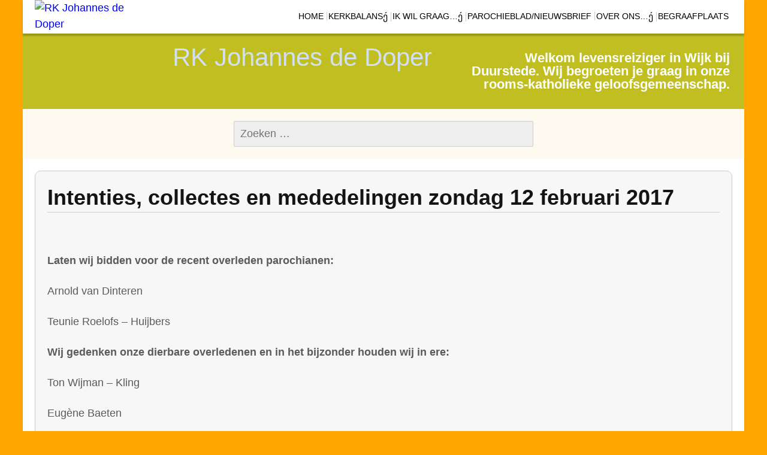

--- FILE ---
content_type: text/html; charset=UTF-8
request_url: https://johannesdedoper.net/intenties-collectes-en-mededelingen-zondag-12-februari-2017/
body_size: 22974
content:
<!DOCTYPE html>
<!--[if IE 7]><html class="ie ie7" lang="nl-NL">
<![endif]-->
<!--[if IE 8]><html class="ie ie8" lang="nl-NL">
<![endif]-->
<!--[if !(IE 7) | !(IE 8) ]><!--><html lang="nl-NL">
<!--<![endif]--><head><script data-no-optimize="1">var litespeed_docref=sessionStorage.getItem("litespeed_docref");litespeed_docref&&(Object.defineProperty(document,"referrer",{get:function(){return litespeed_docref}}),sessionStorage.removeItem("litespeed_docref"));</script> <meta charset="UTF-8"><meta name="viewport" content="width=device-width"><link rel="pingback" href="https://johannesdedoper.net/xmlrpc.php"><title>Intenties, collectes en mededelingen zondag 12 februari 2017 &#8211; RK Johannes de Doper</title><meta name='robots' content='max-image-preview:large' /> <script type="litespeed/javascript">window._wca=window._wca||[]</script> <link rel='dns-prefetch' href='//stats.wp.com' /><link rel='dns-prefetch' href='//fonts.googleapis.com' /><link rel='dns-prefetch' href='//v0.wordpress.com' /><link rel='dns-prefetch' href='//jetpack.wordpress.com' /><link rel='dns-prefetch' href='//s0.wp.com' /><link rel='dns-prefetch' href='//public-api.wordpress.com' /><link rel='dns-prefetch' href='//0.gravatar.com' /><link rel='dns-prefetch' href='//1.gravatar.com' /><link rel='dns-prefetch' href='//2.gravatar.com' /><link rel="alternate" type="application/rss+xml" title="RK Johannes de Doper &raquo; feed" href="https://johannesdedoper.net/feed/" /><link rel="alternate" type="application/rss+xml" title="RK Johannes de Doper &raquo; reacties feed" href="https://johannesdedoper.net/comments/feed/" /><link rel="alternate" type="application/rss+xml" title="RK Johannes de Doper &raquo; Intenties, collectes en mededelingen zondag 12 februari 2017 reacties feed" href="https://johannesdedoper.net/intenties-collectes-en-mededelingen-zondag-12-februari-2017/feed/" /><link rel="alternate" title="oEmbed (JSON)" type="application/json+oembed" href="https://johannesdedoper.net/wp-json/oembed/1.0/embed?url=https%3A%2F%2Fjohannesdedoper.net%2Fintenties-collectes-en-mededelingen-zondag-12-februari-2017%2F" /><link rel="alternate" title="oEmbed (XML)" type="text/xml+oembed" href="https://johannesdedoper.net/wp-json/oembed/1.0/embed?url=https%3A%2F%2Fjohannesdedoper.net%2Fintenties-collectes-en-mededelingen-zondag-12-februari-2017%2F&#038;format=xml" /><style id='wp-img-auto-sizes-contain-inline-css' type='text/css'>img:is([sizes=auto i],[sizes^="auto," i]){contain-intrinsic-size:3000px 1500px}
/*# sourceURL=wp-img-auto-sizes-contain-inline-css */</style><style id="litespeed-ccss">ul{box-sizing:border-box}.entry-content{counter-reset:footnotes}:root{--wp--preset--font-size--normal:16px;--wp--preset--font-size--huge:42px}.screen-reader-text{border:0;clip:rect(1px,1px,1px,1px);-webkit-clip-path:inset(50%);clip-path:inset(50%);height:1px;margin:-1px;overflow:hidden;padding:0;position:absolute;width:1px;word-wrap:normal!important}body{--wp--preset--color--black:#000;--wp--preset--color--cyan-bluish-gray:#abb8c3;--wp--preset--color--white:#fff;--wp--preset--color--pale-pink:#f78da7;--wp--preset--color--vivid-red:#cf2e2e;--wp--preset--color--luminous-vivid-orange:#ff6900;--wp--preset--color--luminous-vivid-amber:#fcb900;--wp--preset--color--light-green-cyan:#7bdcb5;--wp--preset--color--vivid-green-cyan:#00d084;--wp--preset--color--pale-cyan-blue:#8ed1fc;--wp--preset--color--vivid-cyan-blue:#0693e3;--wp--preset--color--vivid-purple:#9b51e0;--wp--preset--gradient--vivid-cyan-blue-to-vivid-purple:linear-gradient(135deg,rgba(6,147,227,1) 0%,#9b51e0 100%);--wp--preset--gradient--light-green-cyan-to-vivid-green-cyan:linear-gradient(135deg,#7adcb4 0%,#00d082 100%);--wp--preset--gradient--luminous-vivid-amber-to-luminous-vivid-orange:linear-gradient(135deg,rgba(252,185,0,1) 0%,rgba(255,105,0,1) 100%);--wp--preset--gradient--luminous-vivid-orange-to-vivid-red:linear-gradient(135deg,rgba(255,105,0,1) 0%,#cf2e2e 100%);--wp--preset--gradient--very-light-gray-to-cyan-bluish-gray:linear-gradient(135deg,#eee 0%,#a9b8c3 100%);--wp--preset--gradient--cool-to-warm-spectrum:linear-gradient(135deg,#4aeadc 0%,#9778d1 20%,#cf2aba 40%,#ee2c82 60%,#fb6962 80%,#fef84c 100%);--wp--preset--gradient--blush-light-purple:linear-gradient(135deg,#ffceec 0%,#9896f0 100%);--wp--preset--gradient--blush-bordeaux:linear-gradient(135deg,#fecda5 0%,#fe2d2d 50%,#6b003e 100%);--wp--preset--gradient--luminous-dusk:linear-gradient(135deg,#ffcb70 0%,#c751c0 50%,#4158d0 100%);--wp--preset--gradient--pale-ocean:linear-gradient(135deg,#fff5cb 0%,#b6e3d4 50%,#33a7b5 100%);--wp--preset--gradient--electric-grass:linear-gradient(135deg,#caf880 0%,#71ce7e 100%);--wp--preset--gradient--midnight:linear-gradient(135deg,#020381 0%,#2874fc 100%);--wp--preset--font-size--small:13px;--wp--preset--font-size--medium:20px;--wp--preset--font-size--large:36px;--wp--preset--font-size--x-large:42px;--wp--preset--spacing--20:.44rem;--wp--preset--spacing--30:.67rem;--wp--preset--spacing--40:1rem;--wp--preset--spacing--50:1.5rem;--wp--preset--spacing--60:2.25rem;--wp--preset--spacing--70:3.38rem;--wp--preset--spacing--80:5.06rem;--wp--preset--shadow--natural:6px 6px 9px rgba(0,0,0,.2);--wp--preset--shadow--deep:12px 12px 50px rgba(0,0,0,.4);--wp--preset--shadow--sharp:6px 6px 0px rgba(0,0,0,.2);--wp--preset--shadow--outlined:6px 6px 0px -3px rgba(255,255,255,1),6px 6px rgba(0,0,0,1);--wp--preset--shadow--crisp:6px 6px 0px rgba(0,0,0,1)}:root{--woocommerce:#7f54b3;--wc-green:#7ad03a;--wc-red:#a00;--wc-orange:#ffba00;--wc-blue:#2ea2cc;--wc-primary:#7f54b3;--wc-primary-text:#fff;--wc-secondary:#e9e6ed;--wc-secondary-text:#515151;--wc-highlight:#b3af54;--wc-highligh-text:#fff;--wc-content-bg:#fff;--wc-subtext:#767676}@media only screen and (max-width:768px){:root{--woocommerce:#7f54b3;--wc-green:#7ad03a;--wc-red:#a00;--wc-orange:#ffba00;--wc-blue:#2ea2cc;--wc-primary:#7f54b3;--wc-primary-text:#fff;--wc-secondary:#e9e6ed;--wc-secondary-text:#515151;--wc-highlight:#b3af54;--wc-highligh-text:#fff;--wc-content-bg:#fff;--wc-subtext:#767676}}:root{--woocommerce:#7f54b3;--wc-green:#7ad03a;--wc-red:#a00;--wc-orange:#ffba00;--wc-blue:#2ea2cc;--wc-primary:#7f54b3;--wc-primary-text:#fff;--wc-secondary:#e9e6ed;--wc-secondary-text:#515151;--wc-highlight:#b3af54;--wc-highligh-text:#fff;--wc-content-bg:#fff;--wc-subtext:#767676}.screen-reader-text{clip:rect(1px,1px,1px,1px);height:1px;overflow:hidden;position:absolute!important;width:1px;word-wrap:normal!important}.clear{clear:both}html,body,div,span,h1,h2,p,a,strong,ul,li,form,label{border:0;font-family:inherit;font-size:100%;font-style:inherit;font-weight:inherit;margin:0;outline:0;padding:0;vertical-align:baseline;word-wrap:break-word}article,header,nav{display:block}html{overflow-x:hidden;overflow-y:scroll}body,input{font-size:18px;line-height:1.5}.menu-toggle{margin:20px;padding:6px 10px;font-size:11px;line-height:1.4;font-weight:400;background-repeat:repeat-x;border-radius:3px}body{overflow-x:hidden}a{text-decoration:none}h1,h2{font-weight:300;margin:12px 0}h1{font-size:24px;line-height:1.34}h2{font-size:24px;line-height:1}strong{font-weight:700}i{font-style:italic}p{margin-bottom:24px}ul{list-style:none;margin:10px 0 10px 20px}ul{list-style:disc}li>ul{margin:0 0 0 20px}input{box-sizing:border-box;font-size:100%;margin:0;max-width:100%;vertical-align:baseline}input{line-height:normal}img{height:auto;max-width:100%;vertical-align:middle;width:auto}input{border-radius:2px;padding:0 10px}input[type=submit]{border-radius:2px;font-size:12px;font-weight:700;padding:10px 30px;text-transform:uppercase;vertical-align:bottom}img[class*=attachment-]{height:auto;max-width:100%;width:auto}.wp-post-image{height:auto;max-width:100%;width:auto}.menu-toggle:before{content:'\f419';display:inline-block;-webkit-font-smoothing:antialiased;font:normal 12px/1 'Genericons';padding-right:2px;vertical-align:middle}.screen-reader-text{clip:rect(1px,1px,1px,1px);position:absolute}.site{font-size:16px;margin:0 auto;width:96%}.background-fixed{bottom:0;-webkit-background-size:cover;-moz-background-size:cover;-o-background-size:cover;background-size:cover;left:0;position:fixed;right:0;top:0;z-index:-1}.main-wrapper{display:-webkit-box;display:-moz-box;display:-ms-flexbox;display:-webkit-flex;display:flex;margin:0 auto;-webkit-flex-flow:wrap;-ms-flex-flow:wrap;flex-flow:wrap}.site-content{-ms-flex-order:1;-webkit-order:1;order:1;width:100%}.content{width:100%}.main-area{padding:20px}.content-container{clear:both}.site .screen-reader-text{position:absolute!important;clip:rect(1px,1px,1px,1px)}.sg-site-header-1,.sg-site-header{display:-webkit-box;display:-moz-box;display:-moz-box;display:-ms-flexbox;display:-webkit-flex;display:flex;-webkit-flex-flow:wrap;-ms-flex-flow:wrap;flex-flow:wrap}.site-title{width:100%}.site-title a{display:block;padding:0 10px}.site-title,.site-title a{font-size:42px;font-weight:300;text-align:center}.site-description h2{font-size:22px;padding:18px 24px;text-align:right}.site-description{display:none}.header-wrap{margin:0 auto}.logo-block{width:10%}.menu-top,.logo-is-on .menu-top{width:100%}.logo-is-on .menu-1{padding-left:120px}.logo-section{position:absolute;z-index:501}.logo-block .logo{display:block;max-width:100px;margin:0 20px}.menu-toggle{display:inline-block}.menu-1{clear:both}.horisontal-navigation ul.nav-horizontal{display:none}.horisontal-navigation{text-align:right}.horisontal-navigation>div{float:right;text-align:left}.horisontal-navigation ul{box-shadow:0 4px 2px rgba(0,0,0,.2);list-style:none;max-width:280px;margin:0 20px;min-width:200px}.horisontal-navigation>div>ul>li a{padding:0 20px;display:inline-block}.toggle{display:block}.nav-horizontal li{font-size:18px}.nav-horizontal li ul li li{margin:10px}.horisontal-navigation a{display:block;line-height:1.8;text-decoration:none}.horisontal-navigation ul li ul li a:before{content:'\f429';display:inline-block;-webkit-font-smoothing:antialiased;font:normal 16px/1 'Genericons';vertical-align:middle}.content-container .entry-thumbnail{padding:0 0 20px}.content-container>article{padding:20px}.comment-reply-title small a{color:#ccc;float:right;height:24px;overflow:hidden;width:24px}.clear{clear:both}.widget{font-size:18px;hyphens:auto;line-height:1.8;word-wrap:break-word}.site .widget{padding-bottom:20px}.wide .widget{margin:0 auto}.search-submit{display:none}.search-form input[type=search],.wide .widget.widget_search .search-form input[type=search]{width:100%;padding:10px}.wide .widget.widget_search form{margin-left:20px;margin-right:20px}.wide .widget.widget_search{padding:20px 0}.widget_search .search-form input[type=search]{font-size:18px}.widget_search .search-submit{display:none}.scrollup{background:url(/wp-content/themes/sg-window/img/scrollup.png) no-repeat 0 20px;bottom:40px;display:none;height:45px;padding:20px 0;position:fixed;width:50px;z-index:99}.scrollup.right{right:5px}@keyframes my-jump{20%{transform:translateY(20px)}100%{transform:scale(1.1)}}@-webkit-keyframes my-jump{20%{transform:translateY(20px)}100%{transform:scale(1.1)}}.move{-webkit-animation:my-jump 2s linear .2s infinite alternate;animation:my-jump 2s linear .2s infinite alternate}.hide-screen-fixed{bottom:0;left:0;right:0;position:fixed;top:0;z-index:-1}@media screen and (min-width:680px){.site-title,.site-title a{text-align:left}.wide .widget.widget_search form{max-width:500px;margin-left:auto;margin-right:auto}.site-content{position:relative;z-index:1}.content-container{clear:none}.menu-toggle{display:none}.site ul.nav-horizontal>li a{font-size:16px}.site ul.nav-horizontal>li>a{display:inline-block;margin:10px 0;padding:10px 2px}.horisontal-navigation{display:block}.horisontal-navigation ul ul{margin:0}.nav-container{padding:0 20px;position:relative;z-index:2}.nav-horizontal li ul li li{border:none;margin:0}.horisontal-navigation ul li ul li a:before{content:""}.horisontal-navigation div{display:block;text-align:right}.site .horisontal-navigation ul{box-shadow:none;list-style:none;margin:0;padding:0;text-indent:0;display:inline-block;list-style:none;margin:auto;max-width:none;min-width:0;padding:0;text-align:left}.nav-horizontal li{display:inline-block;font-size:16px}.horisontal-navigation .menu-item-has-children>a:after{content:'\f431';display:inline-block;-webkit-font-smoothing:antialiased;font:normal 16px/1 'Genericons';vertical-align:top}.horisontal-navigation ul li ul .menu-item-has-children>a:after{content:'\f429';display:inline-block;float:right;-webkit-font-smoothing:antialiased;font:normal 16px/1 'Genericons';vertical-align:top}.horisontal-navigation>div>ul>li a,.horisontal-navigation a{display:inline-block;font-size:18px;line-height:1;padding:20px 5px;text-decoration:none}.horisontal-navigation li ul a{margin-top:0}.horisontal-navigation ul.nav-horizontal{display:inline-block!important;max-height:100%;overflow:visible}.horisontal-navigation li a,.horisontal-navigation li{display:inline-block;text-decoration:none}.horisontal-navigation li a{white-space:normal}.top-1-navigation{z-index:9}.horisontal-navigation li{position:relative}.horisontal-navigation li ul{clip:rect(1px,1px,1px,1px);height:1px;left:0;overflow:hidden;position:absolute;top:100%;width:1px;z-index:10}.horisontal-navigation li ul li ul{left:100%;top:-2px}.horisontal-navigation li ul li a{display:block;padding:5px 10px;width:200px;white-space:normal}.widget{font-size:14px;line-height:1.5}.logo-is-on .sg-site-header-1,.logo-is-on .menu-1{padding-left:120px}.logo-block .logo{max-width:100px}.menu-1 div{clear:none;padding-bottom:0}}@media screen and (min-width:760px){.site{width:100%}}@media screen and (min-width:960px){.site-description{display:block}.site-description,.site-title{width:50%}.logo-is-on .sg-site-header-1,.logo-is-on .menu-1{padding-left:240px}.logo-section{max-width:240px;position:absolute}.logo-block .logo{max-width:200px;margin:0 20px}}.site-content .entry-title{margin:0 0 20px}.content,.content-container{border-radius:10px}.small-logo{display:inline-block;float:left;opacity:0;position:absolute;left:0;top:5px}a.small-logo{padding:0}.small-logo img{max-height:40px}#page .horisontal-navigation li a{font-size:14px;text-transform:uppercase}.horisontal-navigation li{padding-right:4px;padding-left:0;position:relative}.horisontal-navigation li:after{content:'';position:absolute;border-right:1px solid rgba(0,0,0,.2);top:20px;bottom:20px;right:0}.horisontal-navigation li:last-child:after{border-right:none}form>label{display:block}body,input{color:#2b2b2b}.menu-toggle{color:#7c7c7c;background-color:#e6e6e6;border:1px solid #d2d2d2;box-shadow:0 1px 2px rgba(64,64,64,.1)}body{background:#ccc;overflow-x:hidden}input{background:#eee;border:1px solid #ccc;color:#006}input[type=submit]{background-color:#eee;border:1px solid #ccc;color:#aaa;position:relative;font-weight:700;color:#fff;text-decoration:none;text-shadow:0 -1px 1px #c50;padding:.8em 2em;outline:none;border-radius:1px;background:linear-gradient(to left,rgba(0,0,0,.3),rgba(0,0,0,.0) 50%,rgba(0,0,0,.3)),linear-gradient(#d77d31,#fe8417,#d77d31);background-size:100% 100%,auto;background-position:50% 50%;box-shadow:inset #ebab00 0 -1px 1px,inset 0 1px 1px #ffbf00,#c72 0 0 0 1px,#000 0 10px 15px -10px}.site{color:#666}.top-1-navigation{box-shadow:0 4px 2px rgba(0,0,0,.2)}.horisontal-navigation li ul{box-shadow:0 4px 2px rgba(0,0,0,.3)}.comment-reply-title small a{color:#ccc}.wide .widget.widget_search{background:rgba(255,255,255,.94)}.site ul.nav-horizontal>li>ul ul,.site ul.nav-horizontal>li>ul{border:3px double #ccc;border-radius:6px;-webkit-box-shadow:0px 5px 22px -8px rgba(4,13,26,1);-moz-box-shadow:0px 5px 22px -8px rgba(4,13,26,1);box-shadow:0px 5px 22px -8px rgba(4,13,26,1)}.top-1-navigation ul{background-color:#fff}.top-1-navigation .horisontal-navigation li a{color:#50912d}.top-1-navigation{background-color:rgba(255,255,255,1)}.top-1-navigation .horisontal-navigation li ul{background-color:#fff}.top-1-navigation .horisontal-navigation li ul li a{color:#50912d}@media screen and (min-width:680px){.site .content{font-size:16px}.top-1-navigation ul{background-color:transparent}.top-1-navigation .horisontal-navigation li a{color:#50912d}}.sidebar-top-full .widget{background-color:rgba(238,238,238,1)}.sidebar-top-full .widget{color:#666}.main-area{background-color:rgba(255,255,255,1)}.content-container{background:rgba(247,247,247,.9);color:#5b5b5b}.content-container{border:1px solid rgba(204,204,204,1)}.site-content .entry-title{border-bottom:1px solid rgba(204,204,204,1)}.sg-site-header-1{background:rgba(129,215,66,.5)}.entry-thumbnail{background-position:center center}.qlwapp-whatsapp-icon{font-family:"qlwapp-whatsapp"!important;speak:none;font-style:normal;font-weight:400;font-variant:normal;text-transform:none;line-height:1;-webkit-font-smoothing:antialiased;-moz-osx-font-smoothing:grayscale}.qlwapp-whatsapp-icon:before{content:""}#qlwapp{box-sizing:border-box;font-size:var(--qlwapp-scheme-font-size);font-family:var(--qlwapp-scheme-font-family)}@media (min-width:430px){#qlwapp{width:430px}}#qlwapp *{box-sizing:border-box}#qlwapp.qlwapp-bottom-right{position:fixed;z-index:9999999}#qlwapp.qlwapp-bottom-right{left:auto;right:0}#qlwapp.qlwapp-bottom-right.qlwapp-button .qlwapp-toggle{margin-right:20px}#qlwapp.qlwapp-bottom-right{top:auto;bottom:0}#qlwapp.qlwapp-rounded.qlwapp-button .qlwapp-toggle{border-radius:50px}#qlwapp .qlwapp-container{display:flex;flex-direction:column}#qlwapp .qlwapp-close{font-family:"Source Serif Pro";display:block;opacity:.8;font-style:unset;font-size:24px;font-weight:700;width:24px;height:24px;text-align:center;line-height:24px;z-index:1}#qlwapp .qlwapp-toggle{display:inline-flex;align-items:center;justify-content:center;margin-left:auto;margin-right:auto}#qlwapp .qlwapp-toggle{box-shadow:0 1px 6px 0 rgba(0,0,0,.06),0 2px 32px 0 rgba(0,0,0,.16);margin-top:24px;margin-bottom:24px;position:relative;text-decoration:none}#qlwapp .qlwapp-toggle{outline:none;text-decoration:none}#qlwapp.qlwapp-button .qlwapp-toggle{height:40px;white-space:nowrap;padding:12px 24px}#qlwapp.qlwapp-button .qlwapp-toggle .qlwapp-icon{margin:0 12px 0 0}#qlwapp.qlwapp-button .qlwapp-toggle .qlwapp-close{display:none}#qlwapp .qlwapp-toggle{background-color:var(--qlwapp-scheme-brand,#25d366)}#qlwapp .qlwapp-close,#qlwapp .qlwapp-toggle{color:var(--qlwapp-scheme-text,#fff)}#qlwapp{animation-duration:1.5s;animation-timing-function:ease-in;animation-name:var(--qlwapp-button-animation-name,"none");animation-delay:var(--qlwapp-button-animation-delay,0);animation-iteration-count:1;transform-origin:center;display:none}:root{--swiper-theme-color:#007aff}:root{--swiper-navigation-size:44px}:root{--jp-carousel-primary-color:#fff;--jp-carousel-primary-subtle-color:#999;--jp-carousel-bg-color:#000;--jp-carousel-bg-faded-color:#222;--jp-carousel-border-color:#3a3a3a}:root{--jetpack--contact-form--border:1px solid #8c8f94;--jetpack--contact-form--border-color:#8c8f94;--jetpack--contact-form--border-size:1px;--jetpack--contact-form--border-style:solid;--jetpack--contact-form--border-radius:0px;--jetpack--contact-form--input-padding:16px;--jetpack--contact-form--font-size:16px;--jetpack--contact-form--error-color:#b32d2e;--jetpack--contact-form--inverted-text-color:#fff}.screen-reader-text{border:0;clip:rect(1px,1px,1px,1px);-webkit-clip-path:inset(50%);clip-path:inset(50%);height:1px;margin:-1px;overflow:hidden;padding:0;position:absolute!important;width:1px;word-wrap:normal!important}.site-title h1,.site-title a{color:#d0dff4}.background-fixed{bckground:repeat top center fixed;background-image:url(https://johannesdedoper.net/wp-content/themes/sg-window/img/back.jpg)}.site-content{-ms-flex-order:2;-webkit-order:2;order:2}.header-wrap{max-width:1680px}.header-wrap,.site{max-width:1680px}.main-wrapper.no-sidebar{max-width:1680px}.wide .widget>form{max-width:1680px;margin-left:auto;margin-right:auto}.wide .widget>form,.main-wrapper{max-width:1300px}@media screen and (min-width:960px){.content{-ms-flex-order:1;-webkit-order:1;order:1}.main-wrapper{-webkit-flex-flow:nowrap;-ms-flex-flow:nowrap;flex-flow:nowrap}.site-content{-ms-flex-order:2;-webkit-order:2;order:2}}.site-description h2{color:#fff}h1,h2{color:#141414}.site-title h1 a{color:#d0dff4}.site{font-family:'Open Sans',sans-serif;font-size:18px}h1,h2{font-weight:700;font-family:'Alegreya Sans',sans-serif}.site .site-title h1,.site-title a{font-family:'Abel',sans-serif}@media screen and (min-width:680px){h1{font-size:36px}}.boxed-site .site{width:94%}.sg-site-header-1{background:rgba(129,215,66,.5)}.top-1-navigation ul{background-color:#fff}.top-1-navigation .horisontal-navigation li a{color:#50912d}.top-1-navigation{background-color:rgba(255,255,255,1)}.top-1-navigation .horisontal-navigation li ul{background-color:#fff}.top-1-navigation .horisontal-navigation li ul li a{color:#50912d}@media screen and (min-width:680px){.site .content{font-size:18px}.top-1-navigation ul{background-color:transparent}.top-1-navigation .horisontal-navigation li a{color:#50912d}}.sidebar-top-full .widget{background-color:rgba(238,238,238,1)}.sidebar-top-full .widget{color:#666}.main-area{background-color:rgba(255,255,255,1)}.content-container{background:rgba(247,247,247,1);color:#5b5b5b}.content-container{border:1px solid rgba(204,204,204,1)}.site-content .entry-title{border-bottom:1px solid rgba(204,204,204,1)}body.custom-background{background-color:orange}.horisontal-navigation li a{font-size:12px;text-transform:none}.top-1-navigation .horisontal-navigation li a{color:#000;font-size:14px}:root{--qlwapp-scheme-font-family:inherit;--qlwapp-scheme-font-size:18px;--qlwapp-scheme-icon-size:60px;--qlwapp-scheme-icon-font-size:24px;--qlwapp-button-animation-name:none}.screen-reader-text{clip:rect(1px,1px,1px,1px);word-wrap:normal!important;border:0;clip-path:inset(50%);height:1px;margin:-1px;overflow:hidden;overflow-wrap:normal!important;padding:0;position:absolute!important;width:1px}}</style><link rel="preload" data-asynced="1" data-optimized="2" as="style" onload="this.onload=null;this.rel='stylesheet'" href="https://johannesdedoper.net/wp-content/litespeed/ucss/830bec3041b6699bf7d1531db7cc7337.css?ver=d7a92" /><script data-optimized="1" type="litespeed/javascript" data-src="https://johannesdedoper.net/wp-content/plugins/litespeed-cache/assets/js/css_async.min.js"></script> <style id='global-styles-inline-css' type='text/css'>:root{--wp--preset--aspect-ratio--square: 1;--wp--preset--aspect-ratio--4-3: 4/3;--wp--preset--aspect-ratio--3-4: 3/4;--wp--preset--aspect-ratio--3-2: 3/2;--wp--preset--aspect-ratio--2-3: 2/3;--wp--preset--aspect-ratio--16-9: 16/9;--wp--preset--aspect-ratio--9-16: 9/16;--wp--preset--color--black: #000000;--wp--preset--color--cyan-bluish-gray: #abb8c3;--wp--preset--color--white: #ffffff;--wp--preset--color--pale-pink: #f78da7;--wp--preset--color--vivid-red: #cf2e2e;--wp--preset--color--luminous-vivid-orange: #ff6900;--wp--preset--color--luminous-vivid-amber: #fcb900;--wp--preset--color--light-green-cyan: #7bdcb5;--wp--preset--color--vivid-green-cyan: #00d084;--wp--preset--color--pale-cyan-blue: #8ed1fc;--wp--preset--color--vivid-cyan-blue: #0693e3;--wp--preset--color--vivid-purple: #9b51e0;--wp--preset--gradient--vivid-cyan-blue-to-vivid-purple: linear-gradient(135deg,rgb(6,147,227) 0%,rgb(155,81,224) 100%);--wp--preset--gradient--light-green-cyan-to-vivid-green-cyan: linear-gradient(135deg,rgb(122,220,180) 0%,rgb(0,208,130) 100%);--wp--preset--gradient--luminous-vivid-amber-to-luminous-vivid-orange: linear-gradient(135deg,rgb(252,185,0) 0%,rgb(255,105,0) 100%);--wp--preset--gradient--luminous-vivid-orange-to-vivid-red: linear-gradient(135deg,rgb(255,105,0) 0%,rgb(207,46,46) 100%);--wp--preset--gradient--very-light-gray-to-cyan-bluish-gray: linear-gradient(135deg,rgb(238,238,238) 0%,rgb(169,184,195) 100%);--wp--preset--gradient--cool-to-warm-spectrum: linear-gradient(135deg,rgb(74,234,220) 0%,rgb(151,120,209) 20%,rgb(207,42,186) 40%,rgb(238,44,130) 60%,rgb(251,105,98) 80%,rgb(254,248,76) 100%);--wp--preset--gradient--blush-light-purple: linear-gradient(135deg,rgb(255,206,236) 0%,rgb(152,150,240) 100%);--wp--preset--gradient--blush-bordeaux: linear-gradient(135deg,rgb(254,205,165) 0%,rgb(254,45,45) 50%,rgb(107,0,62) 100%);--wp--preset--gradient--luminous-dusk: linear-gradient(135deg,rgb(255,203,112) 0%,rgb(199,81,192) 50%,rgb(65,88,208) 100%);--wp--preset--gradient--pale-ocean: linear-gradient(135deg,rgb(255,245,203) 0%,rgb(182,227,212) 50%,rgb(51,167,181) 100%);--wp--preset--gradient--electric-grass: linear-gradient(135deg,rgb(202,248,128) 0%,rgb(113,206,126) 100%);--wp--preset--gradient--midnight: linear-gradient(135deg,rgb(2,3,129) 0%,rgb(40,116,252) 100%);--wp--preset--font-size--small: 13px;--wp--preset--font-size--medium: 20px;--wp--preset--font-size--large: 36px;--wp--preset--font-size--x-large: 42px;--wp--preset--spacing--20: 0.44rem;--wp--preset--spacing--30: 0.67rem;--wp--preset--spacing--40: 1rem;--wp--preset--spacing--50: 1.5rem;--wp--preset--spacing--60: 2.25rem;--wp--preset--spacing--70: 3.38rem;--wp--preset--spacing--80: 5.06rem;--wp--preset--shadow--natural: 6px 6px 9px rgba(0, 0, 0, 0.2);--wp--preset--shadow--deep: 12px 12px 50px rgba(0, 0, 0, 0.4);--wp--preset--shadow--sharp: 6px 6px 0px rgba(0, 0, 0, 0.2);--wp--preset--shadow--outlined: 6px 6px 0px -3px rgb(255, 255, 255), 6px 6px rgb(0, 0, 0);--wp--preset--shadow--crisp: 6px 6px 0px rgb(0, 0, 0);}:where(.is-layout-flex){gap: 0.5em;}:where(.is-layout-grid){gap: 0.5em;}body .is-layout-flex{display: flex;}.is-layout-flex{flex-wrap: wrap;align-items: center;}.is-layout-flex > :is(*, div){margin: 0;}body .is-layout-grid{display: grid;}.is-layout-grid > :is(*, div){margin: 0;}:where(.wp-block-columns.is-layout-flex){gap: 2em;}:where(.wp-block-columns.is-layout-grid){gap: 2em;}:where(.wp-block-post-template.is-layout-flex){gap: 1.25em;}:where(.wp-block-post-template.is-layout-grid){gap: 1.25em;}.has-black-color{color: var(--wp--preset--color--black) !important;}.has-cyan-bluish-gray-color{color: var(--wp--preset--color--cyan-bluish-gray) !important;}.has-white-color{color: var(--wp--preset--color--white) !important;}.has-pale-pink-color{color: var(--wp--preset--color--pale-pink) !important;}.has-vivid-red-color{color: var(--wp--preset--color--vivid-red) !important;}.has-luminous-vivid-orange-color{color: var(--wp--preset--color--luminous-vivid-orange) !important;}.has-luminous-vivid-amber-color{color: var(--wp--preset--color--luminous-vivid-amber) !important;}.has-light-green-cyan-color{color: var(--wp--preset--color--light-green-cyan) !important;}.has-vivid-green-cyan-color{color: var(--wp--preset--color--vivid-green-cyan) !important;}.has-pale-cyan-blue-color{color: var(--wp--preset--color--pale-cyan-blue) !important;}.has-vivid-cyan-blue-color{color: var(--wp--preset--color--vivid-cyan-blue) !important;}.has-vivid-purple-color{color: var(--wp--preset--color--vivid-purple) !important;}.has-black-background-color{background-color: var(--wp--preset--color--black) !important;}.has-cyan-bluish-gray-background-color{background-color: var(--wp--preset--color--cyan-bluish-gray) !important;}.has-white-background-color{background-color: var(--wp--preset--color--white) !important;}.has-pale-pink-background-color{background-color: var(--wp--preset--color--pale-pink) !important;}.has-vivid-red-background-color{background-color: var(--wp--preset--color--vivid-red) !important;}.has-luminous-vivid-orange-background-color{background-color: var(--wp--preset--color--luminous-vivid-orange) !important;}.has-luminous-vivid-amber-background-color{background-color: var(--wp--preset--color--luminous-vivid-amber) !important;}.has-light-green-cyan-background-color{background-color: var(--wp--preset--color--light-green-cyan) !important;}.has-vivid-green-cyan-background-color{background-color: var(--wp--preset--color--vivid-green-cyan) !important;}.has-pale-cyan-blue-background-color{background-color: var(--wp--preset--color--pale-cyan-blue) !important;}.has-vivid-cyan-blue-background-color{background-color: var(--wp--preset--color--vivid-cyan-blue) !important;}.has-vivid-purple-background-color{background-color: var(--wp--preset--color--vivid-purple) !important;}.has-black-border-color{border-color: var(--wp--preset--color--black) !important;}.has-cyan-bluish-gray-border-color{border-color: var(--wp--preset--color--cyan-bluish-gray) !important;}.has-white-border-color{border-color: var(--wp--preset--color--white) !important;}.has-pale-pink-border-color{border-color: var(--wp--preset--color--pale-pink) !important;}.has-vivid-red-border-color{border-color: var(--wp--preset--color--vivid-red) !important;}.has-luminous-vivid-orange-border-color{border-color: var(--wp--preset--color--luminous-vivid-orange) !important;}.has-luminous-vivid-amber-border-color{border-color: var(--wp--preset--color--luminous-vivid-amber) !important;}.has-light-green-cyan-border-color{border-color: var(--wp--preset--color--light-green-cyan) !important;}.has-vivid-green-cyan-border-color{border-color: var(--wp--preset--color--vivid-green-cyan) !important;}.has-pale-cyan-blue-border-color{border-color: var(--wp--preset--color--pale-cyan-blue) !important;}.has-vivid-cyan-blue-border-color{border-color: var(--wp--preset--color--vivid-cyan-blue) !important;}.has-vivid-purple-border-color{border-color: var(--wp--preset--color--vivid-purple) !important;}.has-vivid-cyan-blue-to-vivid-purple-gradient-background{background: var(--wp--preset--gradient--vivid-cyan-blue-to-vivid-purple) !important;}.has-light-green-cyan-to-vivid-green-cyan-gradient-background{background: var(--wp--preset--gradient--light-green-cyan-to-vivid-green-cyan) !important;}.has-luminous-vivid-amber-to-luminous-vivid-orange-gradient-background{background: var(--wp--preset--gradient--luminous-vivid-amber-to-luminous-vivid-orange) !important;}.has-luminous-vivid-orange-to-vivid-red-gradient-background{background: var(--wp--preset--gradient--luminous-vivid-orange-to-vivid-red) !important;}.has-very-light-gray-to-cyan-bluish-gray-gradient-background{background: var(--wp--preset--gradient--very-light-gray-to-cyan-bluish-gray) !important;}.has-cool-to-warm-spectrum-gradient-background{background: var(--wp--preset--gradient--cool-to-warm-spectrum) !important;}.has-blush-light-purple-gradient-background{background: var(--wp--preset--gradient--blush-light-purple) !important;}.has-blush-bordeaux-gradient-background{background: var(--wp--preset--gradient--blush-bordeaux) !important;}.has-luminous-dusk-gradient-background{background: var(--wp--preset--gradient--luminous-dusk) !important;}.has-pale-ocean-gradient-background{background: var(--wp--preset--gradient--pale-ocean) !important;}.has-electric-grass-gradient-background{background: var(--wp--preset--gradient--electric-grass) !important;}.has-midnight-gradient-background{background: var(--wp--preset--gradient--midnight) !important;}.has-small-font-size{font-size: var(--wp--preset--font-size--small) !important;}.has-medium-font-size{font-size: var(--wp--preset--font-size--medium) !important;}.has-large-font-size{font-size: var(--wp--preset--font-size--large) !important;}.has-x-large-font-size{font-size: var(--wp--preset--font-size--x-large) !important;}
/*# sourceURL=global-styles-inline-css */</style><style id='classic-theme-styles-inline-css' type='text/css'>/*! This file is auto-generated */
.wp-block-button__link{color:#fff;background-color:#32373c;border-radius:9999px;box-shadow:none;text-decoration:none;padding:calc(.667em + 2px) calc(1.333em + 2px);font-size:1.125em}.wp-block-file__button{background:#32373c;color:#fff;text-decoration:none}
/*# sourceURL=/wp-includes/css/classic-themes.min.css */</style><style id='woocommerce-layout-inline-css' type='text/css'>.infinite-scroll .woocommerce-pagination {
		display: none;
	}
/*# sourceURL=woocommerce-layout-inline-css */</style><style id='woocommerce-inline-inline-css' type='text/css'>.woocommerce form .form-row .required { visibility: visible; }
/*# sourceURL=woocommerce-inline-inline-css */</style> <script type="litespeed/javascript" data-src="https://johannesdedoper.net/wp-includes/js/jquery/jquery.min.js" id="jquery-core-js"></script> <script id="wc-add-to-cart-js-extra" type="litespeed/javascript">var wc_add_to_cart_params={"ajax_url":"/wp-admin/admin-ajax.php","wc_ajax_url":"/?wc-ajax=%%endpoint%%","i18n_view_cart":"Bekijk winkelwagen","cart_url":"https://johannesdedoper.net/winkelmand/","is_cart":"","cart_redirect_after_add":"yes"}</script> <script id="woocommerce-js-extra" type="litespeed/javascript">var woocommerce_params={"ajax_url":"/wp-admin/admin-ajax.php","wc_ajax_url":"/?wc-ajax=%%endpoint%%","i18n_password_show":"Wachtwoord weergeven","i18n_password_hide":"Wachtwoord verbergen"}</script> <script type="text/javascript" src="https://stats.wp.com/s-202604.js" id="woocommerce-analytics-js" defer="defer" data-wp-strategy="defer"></script> <link rel="https://api.w.org/" href="https://johannesdedoper.net/wp-json/" /><link rel="alternate" title="JSON" type="application/json" href="https://johannesdedoper.net/wp-json/wp/v2/posts/5047" /><link rel="EditURI" type="application/rsd+xml" title="RSD" href="https://johannesdedoper.net/xmlrpc.php?rsd" /><link rel="canonical" href="https://johannesdedoper.net/intenties-collectes-en-mededelingen-zondag-12-februari-2017/" /><link rel='shortlink' href='https://wp.me/p31T4N-1jp' /><style>img#wpstats{display:none}</style><style type="text/css">.flex .entry-meta,
			.flex .entry-meta a {
				font-size: 0;
			}
		
				
		.site-title h1,
		.site-title a {
			color: #d0dff4;
		}
		
		.background-fixed {
			bckground: repeat  top center fixed;
			background-image: url(https://johannesdedoper.net/wp-content/themes/sg-window/img/back.jpg);		
		}
		
		.site-content {
			-ms-flex-order: 2;     
			-webkit-order: 2;     
			order: 2;
		}
		
		.sidebar-1 {
			-ms-flex-order: 3;     
			-webkit-order:  3;  
			order:  3;
		}

		.sidebar-2 {
			-ms-flex-order: 1; 
			-webkit-order:  1;  
			order:  1;
		}
		
				
		
		.sidebar-before-footer,
		.header-wrap {
			max-width: 1680px;
		}
		
		.sidebar-before-footer,
		.header-wrap,
		.site {		
			max-width: 1680px;
		}	

		.main-wrapper.no-sidebar {
			max-width: 1680px;
		}	
		
		@media screen and (min-width: 1680px) {
			.image-wrapper {
				max-width: 1680px;
			}
		}
				
		.sidebar-footer .widget-area,
		.wide .widget > input,
		.wide .widget > form,
		.sidebar-before-footer .widget > div,
		.sidebar-before-footer .widget-area .widget > ul,
		.sidebar-top-full .widget-area .widget > div,
		.sidebar-top-full .widget-area .widget > ul {
			max-width: 1680px;
			margin-left: auto;
			margin-right: auto;
		}
		
		.site .wide .widget-area .main-wrapper.no-sidebar {
			margin: 0 auto;
			max-width: 1300px;
		}
		
		.sidebar-footer .widget-area,
		.wide .widget > input,
		.wide .widget > form,
		.sidebar-before-footer .widget > div,
		.sidebar-before-footer .widget-area .widget > ul,
		.sidebar-top-full .widget-area .widget > div,
		.sidebar-top-full .widget-area .widget > ul,
		.widget.sgwindow_side_bar .widget-title,
		.widget.sgwindow_side_bar .widgettitle,
		.text-container,
		.main-wrapper {
			max-width: 1300px;
		}
		
		.my-image {
			height: 87.5px;
		}
		
		@media screen and (min-width: 371.42857142857px) {		
			.my-image {
				height: 100px;
			}
		}
		
		@media screen and (min-width: 433.33333333333px) {		
			.my-image {
				height: 116.66666666667px;
			}
		}
		@media screen and (min-width: 520px) {		
			.my-image {
				height: 140px;
			}
		}
		@media screen and (min-width: 650px) {		
			.my-image {
				height: 175px;
			}
		}
		@media screen and (min-width: 866.66666666667px) {		
			.my-image {
				height: 233.33333333333px;
			}
		}
		@media screen and (min-width: 1083.3333333333px) {		
			.my-image {
				height: 350px;
			}
		}
		
		/* set width of column in px */
		@media screen and (min-width: 960px) {
	
			.content {
				-ms-flex-order: 1;     
				-webkit-order: 1;  
				order: 1;
			}

			.sidebar-1 {
				-ms-flex-order: 2;     
				-webkit-order: 2;  
				order: 2;
			}

			.sidebar-2 {
				-ms-flex-order: 3;     
				-webkit-order: 3;  
				order: 3;
			}
		
			.main-wrapper {
				-webkit-flex-flow: nowrap;
				-ms-flex-flow: nowrap;
				flex-flow: nowrap;
			}
			
			.sidebar-1,
			.sidebar-2 {
				display: block;
			}
	
			.sidebar-1 .column {
				padding: 0 20px 0 0;
			}
			
			.sidebar-2 .column {
				padding: 0 0 0 20px;
			}
				
			.site-content {
				-ms-flex-order: 2;     
				-webkit-order: 2;  
				order: 2;
			}
	
			.sidebar-1 {
				-ms-flex-order: 1;     
				-webkit-order: 1;  
				order: 1;
			}

			.sidebar-2 {
				-ms-flex-order: 3;     
				-webkit-order: 3;  
				order: 3;
			}
			
			.two-sidebars .sidebar-1 {
				width: 25%;
			}

			.two-sidebars .sidebar-2 {
				width: 25%;
			}
			.two-sidebars .site-content {
				width: 50%;
			}
			
			.left-sidebar .sidebar-1 {
				width: 25%;
			}
			.left-sidebar .site-content {
				width: 75%;
			}
			
			.right-sidebar .sidebar-2 {
				width: 27%;
			}	
			.right-sidebar .site-content {
				width: 73%;
			}	
		
			/* widget-sidebar */
			.sidebar-footer-content,
			.site .widget-sidebar-wrapper {

				-webkit-flex-flow: nowrap;
				-ms-flex-flow: nowrap;
				flex-flow: nowrap;
			}
			.my-sidebar-layout {
				margin: 20px 20px 20px 0;
				border: 1px solid #ccc;
			}
			.my-sidebar-layout:first-child {
				margin: 20px;
			}
			
		}
		
		@media screen and (min-width: 1300px) {
			
			/* image widget */

			.wide .small.flex-column-2 .column-4 .element .entry-title,
			.wide .small.flex-column-2 .column-4 .element p,
			.wide .small.flex-column-2 .column-4 .element a,
			.wide .small.flex-column-2 .column-3 .element .entry-title,
			.wide .small.flex-column-2 .column-3 .element p,
			.wide .small.flex-column-2 .column-3 .element a {
				font-size: 14px;
			}
			
			.wide .small.flex-column-2 .column-2 .element .entry-title,
			.wide .small.flex-column-2 .column-1 .element .entry-title {
				display: block;
				font-size: 14px;
			}

			.wide .small.flex-column-2 .column-2 .element p,
			.wide .small.flex-column-2 .column-2 .element a,
			.wide .small.flex-column-2 .column-1 .element p,
			.wide .small.flex-column-2 .column-1 .element a {
				display: block;
				font-size: 14px;
			}
			
			.wide .small.flex-column-4 .column-2 .element .entry-title,
			.wide .small.flex-column-4 .column-1 .element .entry-title,
			.wide .small.flex-column-3 .column-2 .element .entry-title,
			.wide .small.flex-column-3 .column-2 .element .entry-title,
			.wide .small.flex-column-2 .column-2 .element .entry-title,
			.wide .small.flex-column-2 .column-1 .element .entry-title {
				display: block;
				font-size: 14px;
			}

			.wide .small.flex-column-4 .column-2 .element p,
			.wide .small.flex-column-4 .column-1 .element p,
			.wide .small.flex-column-3 .column-2 .element p,
			.wide .small.flex-column-3 .column-1 .element p {
				display: block;
				font-size: 12px;
			}
			
			.wide .small.flex-column-1 .column-4 .element .entry-title,
			.wide .small.flex-column-1 .column-3 .element .entry-title,
			.wide .small.flex-column-1 .column-4 .element .link,
			.wide .small.flex-column-1 .column-3 .element .link,
			.wide .small.flex-column-1 .column-4 .element p,
			.wide .small.flex-column-1 .column-3 .element p {
				font-size: 16px;
			}
			
			.wide .small.flex-column-1 .column-2 .element .entry-title,
			.wide .small.flex-column-1 .column-1 .element .entry-title,
			.wide .small.flex-column-1 .column-2 .element .link,
			.wide .small.flex-column-1 .column-1 .element .link,
			.wide .small.flex-column-1 .column-2 .element p,
			.wide .small.flex-column-1 .column-1 .element p {
				font-size: 18px;
			}
			
			.my-sidebar-layout {
				margin: 20px 20px 20px 0;
				border: 1px solid #ccc;
			}
			.my-sidebar-layout:first-child {
				margin: 20px 20px 20px 0;
			}
			.my-sidebar-layout:last-child {
				margin: 20px 0 20px 0;
			}
						
		}
		
	 }</style><style type="text/css">.widget.sgwindow_recent_posts .content article footer a,
		.content-container article .entry-content a,
		.comments-link a,
		.category-list a,
		.featured-post,
		.logged-in-as a,
		.site .edit-link,
		.jetpack-widget-tag-nav,
		.jetpack-widget-nav,
		.content footer a {
			color: #b7ba2a;
		}		
		
		.entry-header .entry-title a {
			color: #b7ba2a;
		}
		
		a:hover,
		.widget.sgwindow_recent_posts .content article footer a:hover,
		.content-container .entry-content a:hover,
		.comments-link a:hover,
		.comment-author.vcard a:hover,
		.comment-metadata a:hover,
		.entry-meta a:hover,
		.site-title a:hover,
		.site .author.vcard a:hover,
		.entry-header .entry-title a:hover,
		.site .widget .entry-meta a:hover,
		.category-list a:hover {
			color: #dd3333;
		}

		.site-description h2 {
			color: #ffffff;
		}
		
		entry-header .entry-title a,
		h1,
		h2,
		h3,
		h4,
		h5,
		h6 {
			color: #141414;
		}
		
		.site-title h1 a {
			color: #d0dff4;

		}</style><style type="text/css">.site {
			font-family: 'Open Sans', sans-serif;
			font-size: 18px;
	}
	
	h1,
	h2,
	h3,
	h4,
	h5,
	h6 {
		font-weight: bold;
			font-family: 'Alegreya Sans', sans-serif;
		}
	
			.site .site-title h1,
		.site-title a  {
		font-family: 'Abel', sans-serif;
	}
		

	@media screen and (min-width: 680px) {
		h1 {
			font-size:36px;
		}
	}</style><style type="text/css">.boxed-site .site {
		width: 94%;
	}

	/* Top Menu */

		.sg-site-header-1 {
			background: rgba(129,215,66,0.5);
		}		
		
		.head-wrapper {
			background: transparent;
		}
	
		.top-1-navigation ul {
			background-color: #ffffff;
		}

		.top-1-navigation .horisontal-navigation li a {
			color: #50912d;
		}	

		.top-1-navigation {
			background-color: rgba(255,255,255,1);
		}

		.top-1-navigation .horisontal-navigation li ul {
			background-color: #ffffff;
		}

		.top-1-navigation .horisontal-navigation li ul li a {
			color: #50912d;
		}

		.top-1-navigation .horisontal-navigation li ul .current-menu-ancestor > a,
		.top-1-navigation .horisontal-navigation li ul .current_page_ancestor > a {
			background-color: #50912d;
			color: #ffffff;
		}	
		
		
		/* Second Top Menu */
		
		.top-navigation ul {
			background-color: #ffffff;
		}

		.top-navigation .horisontal-navigation li a {
			color: #127a14;
		}			
		
		.top-navigation .horisontal-navigation li a:hover,
		.top-navigation .horisontal-navigation li ul li a:hover {
			color: #ffffff;
		}	
		
		.top-navigation {
			background-color: rgba(23,94,27,0.5);
		}

		.top-navigation .horisontal-navigation li ul {
			background-color: #ffffff;
		}

		.top-navigation .horisontal-navigation li ul li a {
			color: #127a14;
		}

		.top-navigation .horisontal-navigation li ul .current-menu-ancestor > a,
		.top-navigation .horisontal-navigation li ul .current_page_ancestor > a {
			background-color: #127a14;
			color: #ffffff ;
		}
		
		/* Footer Menu */
		
		#footer-navigation ul {
			background-color: #ffffff;
		}

		#footer-navigation .horisontal-navigation li a {
			color: #127a14;
		}	
		
		.site-info,
		#footer-navigation {
			background-color: rgba(23,94,27,0.5);
			color: #ea5a35;
		}

		.site-info,
		.site-info a,
		#footer-navigation .horisontal-navigation li a {
			color: #e0dd1f;
		}	

		#footer-navigation .horisontal-navigation li ul {
			background-color: #ffffff;
		}

		#footer-navigation .horisontal-navigation li ul li a {
			color: #127a14;
		}
		
		#footer-navigation .horisontal-navigation li ul .current-menu-item > a,
		#footer-navigation .horisontal-navigation li ul .current-menu-ancestor > a {
			background-color: #127a14;
			color: #ffffff;
		}
		
		@media screen and (min-width: 680px) {
			.site .content {
				font-size: 18px;
			}
			
			.top-1-navigation ul {
				background-color: transparent;
			}

			.top-1-navigation .horisontal-navigation li a {
				color: #50912d;
			}
			
			.top-navigation ul {
				background-color: transparent;
			}

			.top-navigation .horisontal-navigation li a {
				color: #e0dd1f;
			}
			
			#footer-navigation ul {
				background-color: transparent;
			}

			#footer-navigation .horisontal-navigation li a {
				color: #e0dd1f;
			}
		}
		
		/* Widget Menu */
		
		.wide .widget.widget_nav_menu {
			background-color: rgba(238,238,34,0.6);
		}

		.wide .widget.widget_nav_menu .menu li ul li a {
			color: #d1d1d1;
		}
		
		.wide .widget.widget_nav_menu .menu > li a {
			color: #ffffff;
		}

		.wide .widget.widget_nav_menu .menu > li ul li a:hover,
		.wide .widget.widget_nav_menu .menu > li a:hover {
			color: #ffffff;
		}
		
		.wide .widget.widget_nav_menu > div > .menu > li > a {
			border-bottom: 10px solid #a5a5a5;
		}
		
		/* Top Sidebar */
		
		.sidebar-top-full .widget {
			background-color:rgba(238,238,238,1);
		}	
		
		th,
		td,
		.sidebar-top-full .widget ul li:before,
		.sidebar-top-full .widget {
			color: #666666;
		}
		.sidebar-top-full .widget a {
			color: #b7ba2a;
		}
		.sidebar-top-full .widget a:hover {
			color: #dd3333;
		}		
		.sidebar-top-full .widget .widgettitle,
		.sidebar-top-full .widget .widget-title {
			background: rgba(255,255,255,1);
			color: #bfbfbf;
		}
		
		/* Before Footer Sidebar */
		
		.sidebar-before-footer .widget {
			background-color:rgba(238,238,238,1);
		}
		
		th,
		td,
		.sidebar-before-footer .widget ul li:before,
		.sidebar-before-footer .widget {
			color: #666666;
		}
		
		.sidebar-before-footer a {
			color: #b7ba2a;
		}
		
		.sidebar-before-footer a:hover {
			color: #dd3333;
		}
		
		.sidebar-before-footer .widget .widgettitle,
		.sidebar-before-footer .widget .widget-title {
			background: rgba(255,255,255,1);
			color: #bfbfbf;
		}
		
		/* Footer Sidebar */
		
		.sidebar-footer {
			background-color: rgba(53,214,32,0.2);
		}
		
		td,
		.sidebar-footer .widgettitle,
		.sidebar-footer .widget-title,
		.sidebar-footer .widget {
			color: #cccccc;
		}
		.sidebar-footer .widget a {
			color: #e2e547;
		}
		th,
		.sidebar-footer .widget a:hover {
			color: #dd3333;
		}
		
		/* Column sidebar */

		.main-area {
			background-color:rgba(255,255,255,1);
		}
		
		td,
		#sidebar-1 .widget-area .column .widget,
		.column .widget {
			color: #aaaaaa;
		}

		#sidebar-1 .widget-area .column .widget a,
		.wide .column .widget.widget_nav_menu .menu > li a,
		.wide .column .widget.widget_nav_menu .menu li ul li a,		
		.column a {
			color: #175e1b;
		}
		
		th,
		#sidebar-1 .widget-area .column .widget a:hover,
		.wide .column .widget.widget_nav_menu .menu > li a:hover,
		.column a:hover {
			color: #dd3333;
		}
		
		#sidebar-1 .widget-area .column .widget .widgettitle,
		#sidebar-1 .widget-area .column .widget .widget-title,
		.column .widget .widgettitle,
		.column .widget .widget-title {
			background: rgba(23,94,27,1);
			color: #eeee22;
		}
		
		#sidebar-1 .widget-area .column .widget,
		.wide .column .widget.widget_nav_menu,
		.column .widget {
			background: rgba(247,247,247,1);
		}	

		.column .widget {
			border: 1px solid #cccccc;
		}
		
		/* content */
		
		.woo-shop .woocommerce-result-count,
		.woo-shop .woocommerce-pagination,
		.woo-shop .page-title,
		.woo-shop .products > li,
		.flex .content-container,
		#woocommerce-wrapper,
		.header-wrapper,
		.content-search,
		.comments-area,
		.nav-link,
		.pagination.loop-pagination,
		.content-container,
		.nothing-found,
		.archive-header {
			background: rgba(247,247,247,1);
			color: #5b5b5b;
		}
		
		.entry-date a:hover:before,
		.author.vcard a:hover:before,
		.edit-link a:hover:before,
		.tag a:hover:before,
		.content .project a:hover:before,
		.tags a:hover:before,
		.content .project-list a:hover:before,
		.category-list a:hover:before,
		.comments-link a:hover:before {
			text-shadow: 5px 1px 10px rgba(0,0,0,0.5);
		}
		
		.woo-shop .woocommerce-breadcrumb a,
		.woo-shop .woocommerce-breadcrumb,
		.woo-shop .orderby {
			color: #5b5b5b;
		}
		
		.project-list a:hover,
		.category-list a:hover,
		.tags a:hover {
			box-shadow: 5px 1px 10px rgba(0,0,0,0.5);
		}
		
		.woo-shop .woocommerce-breadcrumb {
			border-bottom: 5px solid rgba(247,247,247,1);
		}
		
			/* Sidebar Widget */
			
			#page .widget.sgwindow_side_bar > .widget-title,
			#page .widget.sgwindow_side_bar > .widgettitle {
				background-color:rgba(255,255,255,1);
				border: 1px solid rgba(204,204,204,1);
			}
			
			.widget.sgwindow_side_bar {
				background: rgba(237,237,237,1);
			}
			
			.my-sidebar-layout {
				background: rgba(255,255,255,0.9);
				border: 1px solid rgba(204,204,204,1);
			}
			
			.my-sidebar-layout .widget .entry-content,
			.my-sidebar-layout .widget h1,
			.my-sidebar-layout .widget h3,
			.my-sidebar-layout .widget h4,
			.my-sidebar-layout .widget h5,
			.my-sidebar-layout .widget h6,
			.my-sidebar-layout .widget {
				color:#666666;
			}
			
			.my-sidebar-layout .widget a,
			.my-sidebar-layout li a,
			.my-sidebar-layout .column a {
				color:#81d742;
			}			
			
			#page .widget .my-sidebar-layout .widget .widget-title,
			#page .widget .my-sidebar-layout .widget .widgettitle {
				background-color:rgba(255,255,255,1);
				color:#000000;
			}

		
				
				
			.woo-shop .woocommerce-result-count,
			.woocommerce-pagination,
			.woo-shop .page-title,
			.nav-link,
			.comment-body,
			.comments-area,
			.pagination.loop-pagination,
			.archive-header,
			.nothing-found,
			.content-container {
				border: 1px solid rgba(204,204,204,1);
			}
			
				
		
		.menu-top.position-fixed {
			box-shadow: 0 0 4px 4px rgba(204,204,204,1);
		}
		
		.site-content .entry-title {
			border-bottom: 1px solid rgba(204,204,204,1);
		}
		
		/* widget buttons */
		.widget.sgwindow_widget_button {
			background: rgba(255,255,255,1);
		}
		
		.widget.sgwindow_widget_button .sgwindow-link {
			background: rgba(30,115,190,0.5);
		}		
		
		.widget.sgwindow_widget_button a {
			color: #ffffff;
		}
		.widget.sgwindow_widget_button a:hover {
			color: #1e73be;
		}
		.widget.sgwindow_widget_button .sgwindow-link {
			border-color: rgba(30,115,190,1);
		}
		.widget.sgwindow_widget_button .sgwindow-link:hover {
			box-shadow: 0 0 4px 4px rgba(30,115,190,1);
		}</style><noscript><style>.woocommerce-product-gallery{ opacity: 1 !important; }</style></noscript><style type="text/css" id="custom-background-css">body.custom-background { background-color: #ffa500; }</style><meta property="og:type" content="article" /><meta property="og:title" content="Intenties, collectes en mededelingen zondag 12 februari 2017" /><meta property="og:url" content="https://johannesdedoper.net/intenties-collectes-en-mededelingen-zondag-12-februari-2017/" /><meta property="og:description" content="Laten wij bidden voor de recent overleden parochianen: Arnold van Dinteren Teunie Roelofs &#8211; Huijbers Wij gedenken onze dierbare overledenen en in het bijzonder houden wij in ere: Ton Wijman –…" /><meta property="article:published_time" content="2017-02-10T07:24:44+00:00" /><meta property="article:modified_time" content="2017-02-10T07:24:45+00:00" /><meta property="og:site_name" content="RK Johannes de Doper" /><meta property="og:image" content="https://johannesdedoper.net/wp-content/uploads/2015/10/kruis.png" /><meta property="og:image:width" content="750" /><meta property="og:image:height" content="564" /><meta property="og:image:alt" content="" /><meta property="og:locale" content="nl_NL" /><meta name="twitter:text:title" content="Intenties, collectes en mededelingen zondag 12 februari 2017" /><meta name="twitter:image" content="https://johannesdedoper.net/wp-content/uploads/2015/10/kruis.png?w=640" /><meta name="twitter:card" content="summary_large_image" /><style type="text/css" id="wp-custom-css">/*
Je kunt hier je eigen CSS toevoegen.

Klik op het help icoon om meer te leren.
*/
.horisontal-navigation li a {
    font-size: 12px;
    text-transform: none;
}
.flex-layout-1 .entry-header .entry-title a, .flex-layout-2 .entry-header .entry-title a {
    font-size: 28px;
	color: #000000
}

.top-1-navigation .horisontal-navigation li a {
				color: #000000; 
	font-size: 14px;	
}

.foyer-slide .foyer-slide-field.foyer-slide-field-date {
display: none;
}  

.foyer-slide .foyer-slide-field.foyer.foyer-slide-field-title {
	font-size: 8rem;
	line-height: 1.2;
}
.foyer-slide.foyer-slide-recent-posts .inner .foyer-slide-fields .foyer-slide-field-content {
    padding: 1.5rem 1rem;
    font-size: 2.5rem;
	line-height: 1.5;
}
.foyer-slide.foyer-slide-recent-posts .inner figure img {
    width: auto;
    max-height: 100%;
    object-fit: contain;
	vertical-align: text-top;
}
.foyer-slide.foyer-slide-recent-posts .inner figure img {
  width: auto;
  max-height: 100%;
  -o-object-fit: contain;
     object-fit: contain;
	vertical-align: text-top;
}
.foyer-slide.foyer-slide-recent-posts .inner .foyer-slide-fields {
	display: block
}</style></head><body class="wp-singular post-template-default single single-post postid-5047 single-format-standard custom-background wp-theme-sg-window theme-sg-window woocommerce-no-js boxed-site header-text-is-on google-fonts-on logo-is-on"><div id="page" class="hfeed site"><header id="masthead" class="site-header" role="banner"><div id="sg-site-header" class="sg-site-header"><div class="logo-block">
<a class="logo-section" href='https://johannesdedoper.net/' title='RK Johannes de Doper' rel='home'>
<img data-lazyloaded="1" src="[data-uri]" width="200" height="232" data-src='https://johannesdedoper.net/wp-content/uploads/2018/09/opendeur-e1537784670800.png.webp' class="logo" alt='RK Johannes de Doper'>
</a></div><div class="menu-top"><div class="nav-container top-1-navigation"><nav class="horisontal-navigation menu-1" role="navigation">
<a class="small-logo" href='https://johannesdedoper.net/' title='RK Johannes de Doper' rel='home'>
<img data-lazyloaded="1" src="[data-uri]" width="200" height="232" data-src='https://johannesdedoper.net/wp-content/uploads/2018/09/opendeur-e1537784670800.png.webp' class="menu-logo" alt='RK Johannes de Doper'>
</a>
<span class="toggle"><span class="menu-toggle"></span></span><div class="menu-hoofdmenu-container"><ul id="menu-hoofdmenu" class="nav-horizontal"><li id="menu-item-288" class="menu-item menu-item-type-custom menu-item-object-custom menu-item-home menu-item-288"><a href="https://johannesdedoper.net/">Home</a></li><li id="menu-item-22303" class="menu-item menu-item-type-post_type menu-item-object-page menu-item-has-children menu-item-22303"><a href="https://johannesdedoper.net/brief-kerkbalans-2026/">Kerkbalans</a><ul class="sub-menu"><li id="menu-item-22313" class="menu-item menu-item-type-post_type menu-item-object-page menu-item-22313"><a href="https://johannesdedoper.net/brief-kerkbalans-2026/">Brief Kerkbalans 2026</a></li><li id="menu-item-22312" class="menu-item menu-item-type-post_type menu-item-object-page menu-item-22312"><a href="https://johannesdedoper.net/brief-kerkbalans-2026-2/">Betaalopties Kerkbalans 2026</a></li><li id="menu-item-22311" class="menu-item menu-item-type-post_type menu-item-object-page menu-item-22311"><a href="https://johannesdedoper.net/brief-kerkbalans-2026-2-2/">Overeenkomst Belastingvrije Gift in geld</a></li></ul></li><li id="menu-item-765" class="menu-item menu-item-type-post_type menu-item-object-page menu-item-has-children menu-item-765"><a href="https://johannesdedoper.net/ik-wil-graag/">Ik wil graag…</a><ul class="sub-menu"><li id="menu-item-4380" class="menu-item menu-item-type-custom menu-item-object-custom menu-item-4380"><a href="https://johannesdedoper.net/misintentie/">een misintentie opgeven</a></li><li id="menu-item-2094" class="menu-item menu-item-type-post_type menu-item-object-page menu-item-2094"><a href="https://johannesdedoper.net/een-persoonlijk-gesprek/">Een persoonlijk gesprek</a></li><li id="menu-item-742" class="menu-item menu-item-type-post_type menu-item-object-page menu-item-742"><a href="https://johannesdedoper.net/uitvaart/">een uitvaart regelen</a></li><li id="menu-item-717" class="menu-item menu-item-type-post_type menu-item-object-page menu-item-717"><a href="https://johannesdedoper.net/het-doopsel/">Mijn kind laten dopen</a></li><li id="menu-item-720" class="menu-item menu-item-type-post_type menu-item-object-page menu-item-720"><a href="https://johannesdedoper.net/de-eerste-heilige-communie/">Mijn kind de eerste Heilige Communie laten ontvangen</a></li><li id="menu-item-756" class="menu-item menu-item-type-post_type menu-item-object-page menu-item-756"><a href="https://johannesdedoper.net/vormsel/">mijn kind het H.Vormsel laten ontvangen</a></li><li id="menu-item-732" class="menu-item menu-item-type-post_type menu-item-object-page menu-item-732"><a href="https://johannesdedoper.net/huwelijk/">trouwen</a></li><li id="menu-item-735" class="menu-item menu-item-type-post_type menu-item-object-page menu-item-735"><a href="https://johannesdedoper.net/katholiek-worden/">Katholiek worden</a></li><li id="menu-item-739" class="menu-item menu-item-type-post_type menu-item-object-page menu-item-739"><a href="https://johannesdedoper.net/ziekenzalving-zegen/">de Ziekenzalving / -zegen ontvangen</a></li><li id="menu-item-745" class="menu-item menu-item-type-post_type menu-item-object-page menu-item-745"><a href="https://johannesdedoper.net/boete-en-verzoening/">Biechten</a></li><li id="menu-item-727" class="menu-item menu-item-type-custom menu-item-object-custom menu-item-has-children menu-item-727"><a>leren&#8230;</a><ul class="sub-menu"><li id="menu-item-728" class="menu-item menu-item-type-post_type menu-item-object-page menu-item-728"><a href="https://johannesdedoper.net/jonge-wijn-in-nieuwe-zakken/">Samen leren is prachtig!</a></li></ul></li><li id="menu-item-6431" class="menu-item menu-item-type-post_type menu-item-object-page menu-item-has-children menu-item-6431"><a href="https://johannesdedoper.net/kerkbalans/">Kerkbalans: Financieel bijdragen</a><ul class="sub-menu"><li id="menu-item-6461" class="menu-item menu-item-type-post_type menu-item-object-page menu-item-6461"><a href="https://johannesdedoper.net/periodieke-gift/">Periodieke gift</a></li></ul></li><li id="menu-item-6950" class="menu-item menu-item-type-post_type menu-item-object-page menu-item-6950"><a href="https://johannesdedoper.net/vacatures/">Meehelpen als vrijwilliger</a></li></ul></li><li id="menu-item-278" class="menu-item menu-item-type-post_type menu-item-object-page menu-item-278"><a href="https://johannesdedoper.net/nieuwsbrief/">Parochieblad/Nieuwsbrief</a></li><li id="menu-item-1151" class="menu-item menu-item-type-post_type menu-item-object-page menu-item-has-children menu-item-1151"><a href="https://johannesdedoper.net/organisatie/">Over ons&#8230;</a><ul class="sub-menu"><li id="menu-item-369" class="menu-item menu-item-type-post_type menu-item-object-page menu-item-has-children menu-item-369"><a href="https://johannesdedoper.net/contact/">Contact</a><ul class="sub-menu"><li id="menu-item-394" class="menu-item menu-item-type-post_type menu-item-object-page menu-item-394"><a href="https://johannesdedoper.net/reserveringen/">Een ruimte reserveren</a></li></ul></li><li id="menu-item-4887" class="menu-item menu-item-type-custom menu-item-object-custom menu-item-4887"><a href="http://pj23.nl">Onze Parochie</a></li><li id="menu-item-4862" class="menu-item menu-item-type-post_type menu-item-object-page menu-item-4862"><a href="https://johannesdedoper.net/onze-gemeenschap-in-een-oogopslag/">Onze gemeenschap in een oogopslag</a></li><li id="menu-item-4371" class="menu-item menu-item-type-post_type menu-item-object-page menu-item-4371"><a href="https://johannesdedoper.net/onze-kerk/">Onze kerk,</a></li><li id="menu-item-2088" class="menu-item menu-item-type-post_type menu-item-object-page menu-item-2088"><a href="https://johannesdedoper.net/about/">Disclaimer</a></li><li id="menu-item-7054" class="menu-item menu-item-type-post_type menu-item-object-page menu-item-7054"><a href="https://johannesdedoper.net/privacyverklaring/">Privacyverklaring</a></li></ul></li><li id="menu-item-5824" class="menu-item menu-item-type-custom menu-item-object-custom menu-item-5824"><a target="_blank" href="https://begraafplaats.johannesdedoper.net/">Begraafplaats</a></li></ul></div></nav><div class="clear"></div></div><div class="sg-site-header-1"><div class="site-title"><h1><a href="https://johannesdedoper.net/" rel="home">RK Johannes de Doper</a></h1></div><div class="site-description"><h2>Welkom levensreiziger in Wijk bij Duurstede. Wij begroeten je graag in onze rooms-katholieke geloofsgemeenschap.</h2></div></div></div></div></header><div class="sg-header-area"><div class="header-wrap"><div id="sidebar-1" class="sidebar-top-full wide"><div class="widget-area"><div class="widget widget_search"><form role="search" method="get" class="search-form" action="https://johannesdedoper.net/">
<label>
<span class="screen-reader-text">Zoeken naar:</span>
<input type="search" class="search-field" placeholder="Zoeken &hellip;" value="" name="s" />
</label>
<input type="submit" class="search-submit" value="Zoeken" /></form></div></div></div></div></div><div class="main-area"><div class="main-wrapper no-sidebar "><div class="site-content"><div class="content"><div class="content-container"><article id="post-5047" class="post-5047 post type-post status-publish format-standard has-post-thumbnail hentry category-misintenties"><header class="entry-header"><h1 class="entry-title">Intenties, collectes en mededelingen zondag 12 februari 2017</h1><div class="entry-thumbnail">
<img data-lazyloaded="1" src="[data-uri]" width="150" height="150" data-src="https://johannesdedoper.net/wp-content/uploads/2015/10/kruis-150x150.png" class="attachment-post-thumbnail size-post-thumbnail wp-post-image" alt="" decoding="async" /></div></header><div class="entry-content"><p><strong>Laten wij bidden voor de recent overleden parochianen:</strong></p><p>Arnold van Dinteren</p><p>Teunie Roelofs &#8211; Huijbers</p><p><strong>Wij gedenken onze dierbare overledenen en in het bijzonder houden wij in ere:</strong></p><p>Ton Wijman – Kling</p><p>Eugène Baeten</p><p>Karel van Gelderen</p><p>Annie Nipper</p><p>Antonius Paulus Smits</p><p>Ans Bakker – Van Staa</p><p>Voor alle overleden pastores van de parochie</p><p>Johannes en Elisabeth Spithoven en Zoon</p><p>Trees de Bruijn – de Bie</p><p>Jan van der Gun</p><p><strong>Dat zij allen in God’s licht en vrede geborgen mogen zijn. </strong><strong>En we bidden voor de zorgen en vragen die we aan God willen voorleggen in de stilte van ons hart.</strong></p><p><strong>Collectes:</strong></p><p>De eerste collecte is voor onze geloofsgemeenschap.</p><p>De tweede collecte is voor onderhoud aan de gebouwen.</p><p><strong>Mededelingen:</strong></p><ul><li>Voor de bezorgers van het Open Venster liggen de stapels in de Mariakapel.</li><li>U wordt uitgenodigd om op dinsdagavond 21 februari deel te nemen aan een Maria-avond in het Prinsenhuis. We lezen en bespreken dan een aantal evangelieteksten waarin Maria een hoofdrol vervult. Iedereen is welkom. Aanvang 19.30 uur. Meer hierover in Open Venster</li><li>Volgend weekend is er op zaterdag <strong>avond</strong> om <strong>zeven uur</strong> een Eucharistieviering met pastoor Hogenelst en met zang van het Dameskoor.</li></ul><p>En zoals gebruikelijk bent u na deze viering van harte welkom voor een kopje koffie of thee.</p><div class="sharedaddy sd-sharing-enabled"><div class="robots-nocontent sd-block sd-social sd-social-icon-text sd-sharing"><h3 class="sd-title">Dit delen:</h3><div class="sd-content"><ul><li class="share-facebook"><a rel="nofollow noopener noreferrer"
data-shared="sharing-facebook-5047"
class="share-facebook sd-button share-icon"
href="https://johannesdedoper.net/intenties-collectes-en-mededelingen-zondag-12-februari-2017/?share=facebook"
target="_blank"
aria-labelledby="sharing-facebook-5047"
>
<span id="sharing-facebook-5047" hidden>Klik om te delen op Facebook (Opent in een nieuw venster)</span>
<span>Facebook</span>
</a></li><li class="share-twitter"><a rel="nofollow noopener noreferrer"
data-shared="sharing-twitter-5047"
class="share-twitter sd-button share-icon"
href="https://johannesdedoper.net/intenties-collectes-en-mededelingen-zondag-12-februari-2017/?share=twitter"
target="_blank"
aria-labelledby="sharing-twitter-5047"
>
<span id="sharing-twitter-5047" hidden>Klik om te delen op X (Opent in een nieuw venster)</span>
<span>X</span>
</a></li><li class="share-print"><a rel="nofollow noopener noreferrer"
data-shared="sharing-print-5047"
class="share-print sd-button share-icon"
href="https://johannesdedoper.net/intenties-collectes-en-mededelingen-zondag-12-februari-2017/#print?share=print"
target="_blank"
aria-labelledby="sharing-print-5047"
>
<span id="sharing-print-5047" hidden>Klik om af te drukken (Opent in een nieuw venster)</span>
<span>Print</span>
</a></li><li class="share-jetpack-whatsapp"><a rel="nofollow noopener noreferrer"
data-shared="sharing-whatsapp-5047"
class="share-jetpack-whatsapp sd-button share-icon"
href="https://johannesdedoper.net/intenties-collectes-en-mededelingen-zondag-12-februari-2017/?share=jetpack-whatsapp"
target="_blank"
aria-labelledby="sharing-whatsapp-5047"
>
<span id="sharing-whatsapp-5047" hidden>Klik om te delen op WhatsApp (Opent in een nieuw venster)</span>
<span>WhatsApp</span>
</a></li><li class="share-email"><a rel="nofollow noopener noreferrer"
data-shared="sharing-email-5047"
class="share-email sd-button share-icon"
href="mailto:?subject=%5BGedeeld%20bericht%5D%20Intenties%2C%20collectes%20en%20mededelingen%20zondag%2012%20februari%202017&#038;body=https%3A%2F%2Fjohannesdedoper.net%2Fintenties-collectes-en-mededelingen-zondag-12-februari-2017%2F&#038;share=email"
target="_blank"
aria-labelledby="sharing-email-5047"
data-email-share-error-title="Heb je een e-mailadres ingesteld?" data-email-share-error-text="Mogelijk is er geen e-mailadres voor je browser ingesteld als je problemen ervaart met delen via e-mail. Het zou kunnen dat je een nieuw e-mailadres voor jezelf moet aanmaken." data-email-share-nonce="c3840bcc0a" data-email-share-track-url="https://johannesdedoper.net/intenties-collectes-en-mededelingen-zondag-12-februari-2017/?share=email">
<span id="sharing-email-5047" hidden>Klik om dit te e-mailen naar een vriend (Opent in een nieuw venster)</span>
<span>E-mail</span>
</a></li><li class="share-end"></li></ul></div></div></div></div><div class="clear"></div><footer class="entry-footer"><div class="entry-meta">
<span class="post-date">
<span class="entry-date">
<a href="https://johannesdedoper.net/intenties-collectes-en-mededelingen-zondag-12-februari-2017/" title="10 februari 2017" rel="bookmark">
<span class="entry-date" datetime="10 februari 2017">10 februari 2017</span>
</a>
</span><span class="post-views" title="36">36</span>				</span></div></footer></article></div></div><div class="clear"></div><nav class="navigation post-navigation" role="navigation"><h1 class="screen-reader-text">Post navigation</h1><div class="nav-link">
<a href="https://johannesdedoper.net/beleef-lourdes-odijk-2/" rel="next"><span class="nav-next">Beleef Lourdes in Odijk &rarr;</span></a> <a href="https://johannesdedoper.net/intenties-collectes-en-mededelingen-zaterdag-04-februari-2017/" rel="prev"><span class="nav-previous-one">&larr; Intenties, collectes en mededelingen zaterdag 04 februari 2017</span></a></div></nav><div class="clear"></div><div id="comments" class="comments-area"><div id="respond" class="comment-respond"><h3 id="reply-title" class="comment-reply-title">Geef een reactie<small><a rel="nofollow" id="cancel-comment-reply-link" href="/intenties-collectes-en-mededelingen-zondag-12-februari-2017/#respond" style="display:none;">Reactie annuleren</a></small></h3><form id="commentform" class="comment-form">
<iframe
title="Reactieformulier"
src="https://jetpack.wordpress.com/jetpack-comment/?blogid=44779053&#038;postid=5047&#038;comment_registration=0&#038;require_name_email=1&#038;stc_enabled=1&#038;stb_enabled=1&#038;show_avatars=1&#038;avatar_default=mystery&#038;greeting=Geef+een+reactie&#038;jetpack_comments_nonce=a3935fcadf&#038;greeting_reply=Laat+een+reactie+achter+bij+%25s&#038;color_scheme=light&#038;lang=nl_NL&#038;jetpack_version=15.4&#038;iframe_unique_id=1&#038;show_cookie_consent=10&#038;has_cookie_consent=0&#038;is_current_user_subscribed=0&#038;token_key=%3Bnormal%3B&#038;sig=8755ccadb627035c66dd0a745aca3a9facc09630#parent=https%3A%2F%2Fjohannesdedoper.net%2Fintenties-collectes-en-mededelingen-zondag-12-februari-2017%2F"
name="jetpack_remote_comment"
style="width:100%; height: 430px; border:0;"
class="jetpack_remote_comment"
id="jetpack_remote_comment"
sandbox="allow-same-origin allow-top-navigation allow-scripts allow-forms allow-popups"
>
</iframe>
<!--[if !IE]><!--> <script type="litespeed/javascript">document.addEventListener('DOMContentLiteSpeedLoaded',function(){var commentForms=document.getElementsByClassName('jetpack_remote_comment');for(var i=0;i<commentForms.length;i++){commentForms[i].allowTransparency=!1;commentForms[i].scrolling='no'}})</script> <!--<![endif]--></form></div>
<input type="hidden" name="comment_parent" id="comment_parent" value="" /><p class="akismet_comment_form_privacy_notice">Deze site gebruikt Akismet om spam te verminderen. <a href="https://akismet.com/privacy/" target="_blank" rel="nofollow noopener">Bekijk hoe je reactie gegevens worden verwerkt</a>.</p></div></div></div></div><footer id="colophon" class="site-footer"><a href="#" class="scrollup right move"></a></footer></div><div class="background-fixed"></div><div class="hide-screen-fixed"></div> <script type="speculationrules">{"prefetch":[{"source":"document","where":{"and":[{"href_matches":"/*"},{"not":{"href_matches":["/wp-*.php","/wp-admin/*","/wp-content/uploads/*","/wp-content/*","/wp-content/plugins/*","/wp-content/themes/sg-window/*","/*\\?(.+)"]}},{"not":{"selector_matches":"a[rel~=\"nofollow\"]"}},{"not":{"selector_matches":".no-prefetch, .no-prefetch a"}}]},"eagerness":"conservative"}]}</script> <div
class="qlwapp"
style="--qlwapp-scheme-font-family:inherit;--qlwapp-scheme-font-size:18px;--qlwapp-scheme-icon-size:60px;--qlwapp-scheme-icon-font-size:24px;--qlwapp-scheme-box-max-height:400px;--qlwapp-scheme-box-message-word-break:break-all;--qlwapp-button-animation-name:none;--qlwapp-button-notification-bubble-animation:none;"
data-contacts="[{&quot;id&quot;:0,&quot;bot_id&quot;:&quot;&quot;,&quot;order&quot;:1,&quot;active&quot;:1,&quot;chat&quot;:1,&quot;avatar&quot;:&quot;https:\/\/www.gravatar.com\/avatar\/00000000000000000000000000000000&quot;,&quot;type&quot;:&quot;phone&quot;,&quot;phone&quot;:&quot;31623034443&quot;,&quot;group&quot;:&quot;https:\/\/chat.whatsapp.com\/EQuPUtcPzEdIZVlT8JyyNw&quot;,&quot;firstname&quot;:&quot;John&quot;,&quot;lastname&quot;:&quot;Doe&quot;,&quot;label&quot;:&quot;Ondersteuning&quot;,&quot;message&quot;:&quot;Hallo! Ik test de Social Chat plugin https:\/\/quadlayers.com\/landing\/whatsapp-chat\/?utm_source=qlwapp_plugin&amp;utm_medium=whatsapp&quot;,&quot;timefrom&quot;:&quot;00:00&quot;,&quot;timeto&quot;:&quot;00:00&quot;,&quot;timezone&quot;:&quot;Europe\/Amsterdam&quot;,&quot;visibility&quot;:&quot;readonly&quot;,&quot;timedays&quot;:[],&quot;display&quot;:{&quot;entries&quot;:{&quot;post&quot;:{&quot;include&quot;:1,&quot;ids&quot;:[]},&quot;page&quot;:{&quot;include&quot;:1,&quot;ids&quot;:[]},&quot;calendar&quot;:{&quot;include&quot;:1,&quot;ids&quot;:[]},&quot;product&quot;:{&quot;include&quot;:1,&quot;ids&quot;:[]},&quot;foyer_display&quot;:{&quot;include&quot;:1,&quot;ids&quot;:[]},&quot;foyer_channel&quot;:{&quot;include&quot;:1,&quot;ids&quot;:[]},&quot;foyer_slide&quot;:{&quot;include&quot;:1,&quot;ids&quot;:[]},&quot;ecn&quot;:{&quot;include&quot;:1,&quot;ids&quot;:[]},&quot;jetpack-portfolio&quot;:{&quot;include&quot;:1,&quot;ids&quot;:[]}},&quot;taxonomies&quot;:{&quot;category&quot;:{&quot;include&quot;:1,&quot;ids&quot;:[]},&quot;post_tag&quot;:{&quot;include&quot;:1,&quot;ids&quot;:[]},&quot;post_format&quot;:{&quot;include&quot;:1,&quot;ids&quot;:[]},&quot;product_cat&quot;:{&quot;include&quot;:1,&quot;ids&quot;:[]}},&quot;target&quot;:{&quot;include&quot;:1,&quot;ids&quot;:[]},&quot;devices&quot;:&quot;all&quot;}}]"
data-display="{&quot;devices&quot;:&quot;all&quot;,&quot;entries&quot;:{&quot;post&quot;:{&quot;include&quot;:1,&quot;ids&quot;:[]},&quot;page&quot;:{&quot;include&quot;:1,&quot;ids&quot;:[]},&quot;calendar&quot;:{&quot;include&quot;:1,&quot;ids&quot;:[]},&quot;product&quot;:{&quot;include&quot;:1,&quot;ids&quot;:[]},&quot;foyer_display&quot;:{&quot;include&quot;:1,&quot;ids&quot;:[]},&quot;foyer_channel&quot;:{&quot;include&quot;:1,&quot;ids&quot;:[]},&quot;foyer_slide&quot;:{&quot;include&quot;:1,&quot;ids&quot;:[]},&quot;ecn&quot;:{&quot;include&quot;:1,&quot;ids&quot;:[]},&quot;jetpack-portfolio&quot;:{&quot;include&quot;:1,&quot;ids&quot;:[]}},&quot;taxonomies&quot;:{&quot;category&quot;:{&quot;include&quot;:1,&quot;ids&quot;:[]},&quot;post_tag&quot;:{&quot;include&quot;:1,&quot;ids&quot;:[]},&quot;post_format&quot;:{&quot;include&quot;:1,&quot;ids&quot;:[]},&quot;product_cat&quot;:{&quot;include&quot;:1,&quot;ids&quot;:[]}},&quot;target&quot;:{&quot;include&quot;:1,&quot;ids&quot;:[]}}"
data-button="{&quot;layout&quot;:&quot;button&quot;,&quot;box&quot;:&quot;no&quot;,&quot;position&quot;:&quot;bottom-right&quot;,&quot;text&quot;:&quot;Contact per whatsapp?&quot;,&quot;message&quot;:&quot;bericht van RK Johannes de Doper&quot;,&quot;icon&quot;:&quot;qlwapp-whatsapp-icon&quot;,&quot;type&quot;:&quot;phone&quot;,&quot;phone&quot;:&quot;31623034443&quot;,&quot;group&quot;:&quot;&quot;,&quot;developer&quot;:&quot;no&quot;,&quot;rounded&quot;:&quot;yes&quot;,&quot;timefrom&quot;:&quot;00:00&quot;,&quot;timeto&quot;:&quot;00:00&quot;,&quot;timedays&quot;:[],&quot;timezone&quot;:&quot;Europe\/Amsterdam&quot;,&quot;visibility&quot;:&quot;readonly&quot;,&quot;animation_name&quot;:&quot;none&quot;,&quot;animation_delay&quot;:&quot;&quot;,&quot;whatsapp_link_type&quot;:&quot;web&quot;,&quot;notification_bubble&quot;:&quot;none&quot;,&quot;notification_bubble_animation&quot;:&quot;none&quot;}"
data-box="{&quot;enable&quot;:&quot;yes&quot;,&quot;auto_open&quot;:&quot;no&quot;,&quot;auto_delay_open&quot;:1000,&quot;lazy_load&quot;:&quot;no&quot;,&quot;allow_outside_close&quot;:&quot;no&quot;,&quot;header&quot;:&quot;\n\t\t\t\t\t\t\t\t&lt;p style=\&quot;line-height: 1;text-align: start\&quot;&gt;&lt;span style=\&quot;font-size: 12px;vertical-align: bottom;letter-spacing: -0.2px;opacity: 0.8;margin: 5px 0 0 1px\&quot;&gt;Powered by&lt;\/span&gt;&lt;\/p&gt;\n\t\t\t\t\t\t\t\t&lt;p style=\&quot;line-height: 1;text-align: start\&quot;&gt;&lt;a style=\&quot;font-size: 24px;line-height: 34px;font-weight: bold;text-decoration: none;color: white\&quot; href=\&quot;https:\/\/quadlayers.com\/products\/whatsapp-chat\/?utm_source=qlwapp_plugin&amp;utm_medium=header&amp;utm_campaign=social-chat\&quot; target=\&quot;_blank\&quot; rel=\&quot;noopener\&quot;&gt;Social Chat&lt;\/a&gt;&lt;\/p&gt;&quot;,&quot;footer&quot;:&quot;&lt;p style=\&quot;text-align: start;\&quot;&gt;Need help? Our team is just a message away&lt;\/p&gt;&quot;,&quot;response&quot;:&quot;Schrijf een reactie&quot;,&quot;consent_message&quot;:&quot;Ik accepteer cookies en het privacybeleid.&quot;,&quot;consent_enabled&quot;:&quot;no&quot;}"
data-scheme="{&quot;font_family&quot;:&quot;inherit&quot;,&quot;font_size&quot;:&quot;18&quot;,&quot;icon_size&quot;:&quot;60&quot;,&quot;icon_font_size&quot;:&quot;24&quot;,&quot;box_max_height&quot;:&quot;400&quot;,&quot;brand&quot;:&quot;&quot;,&quot;text&quot;:&quot;&quot;,&quot;link&quot;:&quot;&quot;,&quot;message&quot;:&quot;&quot;,&quot;label&quot;:&quot;&quot;,&quot;name&quot;:&quot;&quot;,&quot;contact_role_color&quot;:&quot;&quot;,&quot;contact_name_color&quot;:&quot;&quot;,&quot;contact_availability_color&quot;:&quot;&quot;,&quot;box_message_word_break&quot;:&quot;break-all&quot;}"
></div> <script type="litespeed/javascript">(function(){var c=document.body.className;c=c.replace(/woocommerce-no-js/,'woocommerce-js');document.body.className=c})()</script> <script type="litespeed/javascript">window.WPCOM_sharing_counts={"https://johannesdedoper.net/intenties-collectes-en-mededelingen-zondag-12-februari-2017/":5047}</script> <script id="jetpack-portfolio-theme-supports-js-after" type="litespeed/javascript">const jetpack_portfolio_theme_supports=!1</script> <script id="wp-i18n-js-after" type="litespeed/javascript">wp.i18n.setLocaleData({'text direction\u0004ltr':['ltr']})</script> <script id="contact-form-7-js-translations" type="litespeed/javascript">(function(domain,translations){var localeData=translations.locale_data[domain]||translations.locale_data.messages;localeData[""].domain=domain;wp.i18n.setLocaleData(localeData,domain)})("contact-form-7",{"translation-revision-date":"2025-11-30 09:13:36+0000","generator":"GlotPress\/4.0.3","domain":"messages","locale_data":{"messages":{"":{"domain":"messages","plural-forms":"nplurals=2; plural=n != 1;","lang":"nl"},"This contact form is placed in the wrong place.":["Dit contactformulier staat op de verkeerde plek."],"Error:":["Fout:"]}},"comment":{"reference":"includes\/js\/index.js"}})</script> <script id="contact-form-7-js-before" type="litespeed/javascript">var wpcf7={"api":{"root":"https:\/\/johannesdedoper.net\/wp-json\/","namespace":"contact-form-7\/v1"}}</script> <script id="wc-order-attribution-js-extra" type="litespeed/javascript">var wc_order_attribution={"params":{"lifetime":1.0e-5,"session":30,"base64":!1,"ajaxurl":"https://johannesdedoper.net/wp-admin/admin-ajax.php","prefix":"wc_order_attribution_","allowTracking":!0},"fields":{"source_type":"current.typ","referrer":"current_add.rf","utm_campaign":"current.cmp","utm_source":"current.src","utm_medium":"current.mdm","utm_content":"current.cnt","utm_id":"current.id","utm_term":"current.trm","utm_source_platform":"current.plt","utm_creative_format":"current.fmt","utm_marketing_tactic":"current.tct","session_entry":"current_add.ep","session_start_time":"current_add.fd","session_pages":"session.pgs","session_count":"udata.vst","user_agent":"udata.uag"}}</script> <script id="simcal-default-calendar-js-extra" type="litespeed/javascript">var simcal_default_calendar={"ajax_url":"/wp-admin/admin-ajax.php","nonce":"dc7670d90a","locale":"nl_NL","text_dir":"ltr","months":{"full":["januari","februari","maart","april","mei","juni","juli","augustus","september","oktober","november","december"],"short":["jan","feb","mrt","apr","mei","jun","jul","aug","sep","okt","nov","dec"]},"days":{"full":["zondag","maandag","dinsdag","woensdag","donderdag","vrijdag","zaterdag"],"short":["zo","ma","di","wo","do","vr","za"]},"meridiem":{"AM":"AM","am":"am","PM":"PM","pm":"pm"}}</script> <script id="jetpack-stats-js-before" type="litespeed/javascript">_stq=window._stq||[];_stq.push(["view",{"v":"ext","blog":"44779053","post":"5047","tz":"1","srv":"johannesdedoper.net","j":"1:15.4"}]);_stq.push(["clickTrackerInit","44779053","5047"])</script> <script type="text/javascript" src="https://stats.wp.com/e-202604.js" id="jetpack-stats-js" defer="defer" data-wp-strategy="defer"></script> <script id="sharing-js-js-extra" type="litespeed/javascript">var sharing_js_options={"lang":"en","counts":"1","is_stats_active":"1"}</script> <script id="sharing-js-js-after" type="litespeed/javascript">var windowOpen;(function(){function matches(el,sel){return!!(el.matches&&el.matches(sel)||el.msMatchesSelector&&el.msMatchesSelector(sel))}
document.body.addEventListener('click',function(event){if(!event.target){return}
var el;if(matches(event.target,'a.share-facebook')){el=event.target}else if(event.target.parentNode&&matches(event.target.parentNode,'a.share-facebook')){el=event.target.parentNode}
if(el){event.preventDefault();if(typeof windowOpen!=='undefined'){windowOpen.close()}
windowOpen=window.open(el.getAttribute('href'),'wpcomfacebook','menubar=1,resizable=1,width=600,height=400');return!1}})})();var windowOpen;(function(){function matches(el,sel){return!!(el.matches&&el.matches(sel)||el.msMatchesSelector&&el.msMatchesSelector(sel))}
document.body.addEventListener('click',function(event){if(!event.target){return}
var el;if(matches(event.target,'a.share-twitter')){el=event.target}else if(event.target.parentNode&&matches(event.target.parentNode,'a.share-twitter')){el=event.target.parentNode}
if(el){event.preventDefault();if(typeof windowOpen!=='undefined'){windowOpen.close()}
windowOpen=window.open(el.getAttribute('href'),'wpcomtwitter','menubar=1,resizable=1,width=600,height=350');return!1}})})()</script> <script type="litespeed/javascript">(function(p,u,s,h){p.botId="Zq6Z5j";var a="https://app.conversiobot.com";s=u.createElement("script");s.type="text/javascript";s.id="bot-widget-script";s.src=a+"/lib/js/gadget.js";s.setAttribute("bid","Zq6Z5j");h=u.getElementsByTagName("script")[0];h.parentNode.insertBefore(s,h)})(window,document)</script> <script type="litespeed/javascript">(function(){const iframe=document.getElementById('jetpack_remote_comment');const watchReply=function(){if('undefined'!==typeof addComment&&!addComment._Jetpack_moveForm){addComment._Jetpack_moveForm=addComment.moveForm;const commentParent=document.getElementById('comment_parent');const cancel=document.getElementById('cancel-comment-reply-link');function tellFrameNewParent(commentParentValue){const url=new URL(iframe.src);if(commentParentValue){url.searchParams.set('replytocom',commentParentValue)}else{url.searchParams.delete('replytocom')}
if(iframe.src!==url.href){iframe.src=url.href}};cancel.addEventListener('click',function(){tellFrameNewParent(!1)});addComment.moveForm=function(_,parentId){tellFrameNewParent(parentId);return addComment._Jetpack_moveForm.apply(null,arguments)}}}
document.addEventListener('DOMContentLiteSpeedLoaded',watchReply);document.querySelector('#comment-reply-js')?.addEventListener('load',watchReply);const commentIframes=document.getElementsByClassName('jetpack_remote_comment');window.addEventListener('message',function(event){if(event.origin!=='https://jetpack.wordpress.com'){return}
if(!event?.data?.iframeUniqueId&&!event?.data?.height){return}
const eventDataUniqueId=event.data.iframeUniqueId;for(let i=0;i<commentIframes.length;i++){const iframe=commentIframes[i];const url=new URL(iframe.src);const iframeUniqueIdParam=url.searchParams.get('iframe_unique_id');if(iframeUniqueIdParam==event.data.iframeUniqueId){iframe.style.height=event.data.height+'px';return}}})})()</script> <script type="litespeed/javascript">(function(){window.wcAnalytics=window.wcAnalytics||{};const wcAnalytics=window.wcAnalytics;wcAnalytics.assets_url='https://johannesdedoper.net/wp-content/plugins/jetpack/jetpack_vendor/automattic/woocommerce-analytics/src/../build/';wcAnalytics.trackEndpoint='https://johannesdedoper.net/wp-json/woocommerce-analytics/v1/track';wcAnalytics.commonProps={"blog_id":44779053,"store_id":"be8c8d1c-a02b-4e6f-8c10-b503c9fbbd12","ui":null,"url":"https://johannesdedoper.net","woo_version":"10.4.3","wp_version":"6.9","store_admin":0,"device":"desktop","store_currency":"EUR","timezone":"Europe/Amsterdam","is_guest":1};wcAnalytics.eventQueue=[];wcAnalytics.features={ch:!1,sessionTracking:!1,proxy:!1,};wcAnalytics.breadcrumbs=["Vieren","misintenties","Intenties, collectes en mededelingen zondag 12 februari 2017"];wcAnalytics.pages={isAccountPage:!1,isCart:!1,}})()</script> <script data-no-optimize="1">window.lazyLoadOptions=Object.assign({},{threshold:300},window.lazyLoadOptions||{});!function(t,e){"object"==typeof exports&&"undefined"!=typeof module?module.exports=e():"function"==typeof define&&define.amd?define(e):(t="undefined"!=typeof globalThis?globalThis:t||self).LazyLoad=e()}(this,function(){"use strict";function e(){return(e=Object.assign||function(t){for(var e=1;e<arguments.length;e++){var n,a=arguments[e];for(n in a)Object.prototype.hasOwnProperty.call(a,n)&&(t[n]=a[n])}return t}).apply(this,arguments)}function o(t){return e({},at,t)}function l(t,e){return t.getAttribute(gt+e)}function c(t){return l(t,vt)}function s(t,e){return function(t,e,n){e=gt+e;null!==n?t.setAttribute(e,n):t.removeAttribute(e)}(t,vt,e)}function i(t){return s(t,null),0}function r(t){return null===c(t)}function u(t){return c(t)===_t}function d(t,e,n,a){t&&(void 0===a?void 0===n?t(e):t(e,n):t(e,n,a))}function f(t,e){et?t.classList.add(e):t.className+=(t.className?" ":"")+e}function _(t,e){et?t.classList.remove(e):t.className=t.className.replace(new RegExp("(^|\\s+)"+e+"(\\s+|$)")," ").replace(/^\s+/,"").replace(/\s+$/,"")}function g(t){return t.llTempImage}function v(t,e){!e||(e=e._observer)&&e.unobserve(t)}function b(t,e){t&&(t.loadingCount+=e)}function p(t,e){t&&(t.toLoadCount=e)}function n(t){for(var e,n=[],a=0;e=t.children[a];a+=1)"SOURCE"===e.tagName&&n.push(e);return n}function h(t,e){(t=t.parentNode)&&"PICTURE"===t.tagName&&n(t).forEach(e)}function a(t,e){n(t).forEach(e)}function m(t){return!!t[lt]}function E(t){return t[lt]}function I(t){return delete t[lt]}function y(e,t){var n;m(e)||(n={},t.forEach(function(t){n[t]=e.getAttribute(t)}),e[lt]=n)}function L(a,t){var o;m(a)&&(o=E(a),t.forEach(function(t){var e,n;e=a,(t=o[n=t])?e.setAttribute(n,t):e.removeAttribute(n)}))}function k(t,e,n){f(t,e.class_loading),s(t,st),n&&(b(n,1),d(e.callback_loading,t,n))}function A(t,e,n){n&&t.setAttribute(e,n)}function O(t,e){A(t,rt,l(t,e.data_sizes)),A(t,it,l(t,e.data_srcset)),A(t,ot,l(t,e.data_src))}function w(t,e,n){var a=l(t,e.data_bg_multi),o=l(t,e.data_bg_multi_hidpi);(a=nt&&o?o:a)&&(t.style.backgroundImage=a,n=n,f(t=t,(e=e).class_applied),s(t,dt),n&&(e.unobserve_completed&&v(t,e),d(e.callback_applied,t,n)))}function x(t,e){!e||0<e.loadingCount||0<e.toLoadCount||d(t.callback_finish,e)}function M(t,e,n){t.addEventListener(e,n),t.llEvLisnrs[e]=n}function N(t){return!!t.llEvLisnrs}function z(t){if(N(t)){var e,n,a=t.llEvLisnrs;for(e in a){var o=a[e];n=e,o=o,t.removeEventListener(n,o)}delete t.llEvLisnrs}}function C(t,e,n){var a;delete t.llTempImage,b(n,-1),(a=n)&&--a.toLoadCount,_(t,e.class_loading),e.unobserve_completed&&v(t,n)}function R(i,r,c){var l=g(i)||i;N(l)||function(t,e,n){N(t)||(t.llEvLisnrs={});var a="VIDEO"===t.tagName?"loadeddata":"load";M(t,a,e),M(t,"error",n)}(l,function(t){var e,n,a,o;n=r,a=c,o=u(e=i),C(e,n,a),f(e,n.class_loaded),s(e,ut),d(n.callback_loaded,e,a),o||x(n,a),z(l)},function(t){var e,n,a,o;n=r,a=c,o=u(e=i),C(e,n,a),f(e,n.class_error),s(e,ft),d(n.callback_error,e,a),o||x(n,a),z(l)})}function T(t,e,n){var a,o,i,r,c;t.llTempImage=document.createElement("IMG"),R(t,e,n),m(c=t)||(c[lt]={backgroundImage:c.style.backgroundImage}),i=n,r=l(a=t,(o=e).data_bg),c=l(a,o.data_bg_hidpi),(r=nt&&c?c:r)&&(a.style.backgroundImage='url("'.concat(r,'")'),g(a).setAttribute(ot,r),k(a,o,i)),w(t,e,n)}function G(t,e,n){var a;R(t,e,n),a=e,e=n,(t=Et[(n=t).tagName])&&(t(n,a),k(n,a,e))}function D(t,e,n){var a;a=t,(-1<It.indexOf(a.tagName)?G:T)(t,e,n)}function S(t,e,n){var a;t.setAttribute("loading","lazy"),R(t,e,n),a=e,(e=Et[(n=t).tagName])&&e(n,a),s(t,_t)}function V(t){t.removeAttribute(ot),t.removeAttribute(it),t.removeAttribute(rt)}function j(t){h(t,function(t){L(t,mt)}),L(t,mt)}function F(t){var e;(e=yt[t.tagName])?e(t):m(e=t)&&(t=E(e),e.style.backgroundImage=t.backgroundImage)}function P(t,e){var n;F(t),n=e,r(e=t)||u(e)||(_(e,n.class_entered),_(e,n.class_exited),_(e,n.class_applied),_(e,n.class_loading),_(e,n.class_loaded),_(e,n.class_error)),i(t),I(t)}function U(t,e,n,a){var o;n.cancel_on_exit&&(c(t)!==st||"IMG"===t.tagName&&(z(t),h(o=t,function(t){V(t)}),V(o),j(t),_(t,n.class_loading),b(a,-1),i(t),d(n.callback_cancel,t,e,a)))}function $(t,e,n,a){var o,i,r=(i=t,0<=bt.indexOf(c(i)));s(t,"entered"),f(t,n.class_entered),_(t,n.class_exited),o=t,i=a,n.unobserve_entered&&v(o,i),d(n.callback_enter,t,e,a),r||D(t,n,a)}function q(t){return t.use_native&&"loading"in HTMLImageElement.prototype}function H(t,o,i){t.forEach(function(t){return(a=t).isIntersecting||0<a.intersectionRatio?$(t.target,t,o,i):(e=t.target,n=t,a=o,t=i,void(r(e)||(f(e,a.class_exited),U(e,n,a,t),d(a.callback_exit,e,n,t))));var e,n,a})}function B(e,n){var t;tt&&!q(e)&&(n._observer=new IntersectionObserver(function(t){H(t,e,n)},{root:(t=e).container===document?null:t.container,rootMargin:t.thresholds||t.threshold+"px"}))}function J(t){return Array.prototype.slice.call(t)}function K(t){return t.container.querySelectorAll(t.elements_selector)}function Q(t){return c(t)===ft}function W(t,e){return e=t||K(e),J(e).filter(r)}function X(e,t){var n;(n=K(e),J(n).filter(Q)).forEach(function(t){_(t,e.class_error),i(t)}),t.update()}function t(t,e){var n,a,t=o(t);this._settings=t,this.loadingCount=0,B(t,this),n=t,a=this,Y&&window.addEventListener("online",function(){X(n,a)}),this.update(e)}var Y="undefined"!=typeof window,Z=Y&&!("onscroll"in window)||"undefined"!=typeof navigator&&/(gle|ing|ro)bot|crawl|spider/i.test(navigator.userAgent),tt=Y&&"IntersectionObserver"in window,et=Y&&"classList"in document.createElement("p"),nt=Y&&1<window.devicePixelRatio,at={elements_selector:".lazy",container:Z||Y?document:null,threshold:300,thresholds:null,data_src:"src",data_srcset:"srcset",data_sizes:"sizes",data_bg:"bg",data_bg_hidpi:"bg-hidpi",data_bg_multi:"bg-multi",data_bg_multi_hidpi:"bg-multi-hidpi",data_poster:"poster",class_applied:"applied",class_loading:"litespeed-loading",class_loaded:"litespeed-loaded",class_error:"error",class_entered:"entered",class_exited:"exited",unobserve_completed:!0,unobserve_entered:!1,cancel_on_exit:!0,callback_enter:null,callback_exit:null,callback_applied:null,callback_loading:null,callback_loaded:null,callback_error:null,callback_finish:null,callback_cancel:null,use_native:!1},ot="src",it="srcset",rt="sizes",ct="poster",lt="llOriginalAttrs",st="loading",ut="loaded",dt="applied",ft="error",_t="native",gt="data-",vt="ll-status",bt=[st,ut,dt,ft],pt=[ot],ht=[ot,ct],mt=[ot,it,rt],Et={IMG:function(t,e){h(t,function(t){y(t,mt),O(t,e)}),y(t,mt),O(t,e)},IFRAME:function(t,e){y(t,pt),A(t,ot,l(t,e.data_src))},VIDEO:function(t,e){a(t,function(t){y(t,pt),A(t,ot,l(t,e.data_src))}),y(t,ht),A(t,ct,l(t,e.data_poster)),A(t,ot,l(t,e.data_src)),t.load()}},It=["IMG","IFRAME","VIDEO"],yt={IMG:j,IFRAME:function(t){L(t,pt)},VIDEO:function(t){a(t,function(t){L(t,pt)}),L(t,ht),t.load()}},Lt=["IMG","IFRAME","VIDEO"];return t.prototype={update:function(t){var e,n,a,o=this._settings,i=W(t,o);{if(p(this,i.length),!Z&&tt)return q(o)?(e=o,n=this,i.forEach(function(t){-1!==Lt.indexOf(t.tagName)&&S(t,e,n)}),void p(n,0)):(t=this._observer,o=i,t.disconnect(),a=t,void o.forEach(function(t){a.observe(t)}));this.loadAll(i)}},destroy:function(){this._observer&&this._observer.disconnect(),K(this._settings).forEach(function(t){I(t)}),delete this._observer,delete this._settings,delete this.loadingCount,delete this.toLoadCount},loadAll:function(t){var e=this,n=this._settings;W(t,n).forEach(function(t){v(t,e),D(t,n,e)})},restoreAll:function(){var e=this._settings;K(e).forEach(function(t){P(t,e)})}},t.load=function(t,e){e=o(e);D(t,e)},t.resetStatus=function(t){i(t)},t}),function(t,e){"use strict";function n(){e.body.classList.add("litespeed_lazyloaded")}function a(){console.log("[LiteSpeed] Start Lazy Load"),o=new LazyLoad(Object.assign({},t.lazyLoadOptions||{},{elements_selector:"[data-lazyloaded]",callback_finish:n})),i=function(){o.update()},t.MutationObserver&&new MutationObserver(i).observe(e.documentElement,{childList:!0,subtree:!0,attributes:!0})}var o,i;t.addEventListener?t.addEventListener("load",a,!1):t.attachEvent("onload",a)}(window,document);</script><script data-no-optimize="1">window.litespeed_ui_events=window.litespeed_ui_events||["mouseover","click","keydown","wheel","touchmove","touchstart"];var urlCreator=window.URL||window.webkitURL;function litespeed_load_delayed_js_force(){console.log("[LiteSpeed] Start Load JS Delayed"),litespeed_ui_events.forEach(e=>{window.removeEventListener(e,litespeed_load_delayed_js_force,{passive:!0})}),document.querySelectorAll("iframe[data-litespeed-src]").forEach(e=>{e.setAttribute("src",e.getAttribute("data-litespeed-src"))}),"loading"==document.readyState?window.addEventListener("DOMContentLoaded",litespeed_load_delayed_js):litespeed_load_delayed_js()}litespeed_ui_events.forEach(e=>{window.addEventListener(e,litespeed_load_delayed_js_force,{passive:!0})});async function litespeed_load_delayed_js(){let t=[];for(var d in document.querySelectorAll('script[type="litespeed/javascript"]').forEach(e=>{t.push(e)}),t)await new Promise(e=>litespeed_load_one(t[d],e));document.dispatchEvent(new Event("DOMContentLiteSpeedLoaded")),window.dispatchEvent(new Event("DOMContentLiteSpeedLoaded"))}function litespeed_load_one(t,e){console.log("[LiteSpeed] Load ",t);var d=document.createElement("script");d.addEventListener("load",e),d.addEventListener("error",e),t.getAttributeNames().forEach(e=>{"type"!=e&&d.setAttribute("data-src"==e?"src":e,t.getAttribute(e))});let a=!(d.type="text/javascript");!d.src&&t.textContent&&(d.src=litespeed_inline2src(t.textContent),a=!0),t.after(d),t.remove(),a&&e()}function litespeed_inline2src(t){try{var d=urlCreator.createObjectURL(new Blob([t.replace(/^(?:<!--)?(.*?)(?:-->)?$/gm,"$1")],{type:"text/javascript"}))}catch(e){d="data:text/javascript;base64,"+btoa(t.replace(/^(?:<!--)?(.*?)(?:-->)?$/gm,"$1"))}return d}</script><script data-no-optimize="1">var litespeed_vary=document.cookie.replace(/(?:(?:^|.*;\s*)_lscache_vary\s*\=\s*([^;]*).*$)|^.*$/,"");litespeed_vary||fetch("/wp-content/plugins/litespeed-cache/guest.vary.php",{method:"POST",cache:"no-cache",redirect:"follow"}).then(e=>e.json()).then(e=>{console.log(e),e.hasOwnProperty("reload")&&"yes"==e.reload&&(sessionStorage.setItem("litespeed_docref",document.referrer),window.location.reload(!0))});</script><script data-optimized="1" type="litespeed/javascript" data-src="https://johannesdedoper.net/wp-content/litespeed/js/4f4feee579b1a196645434a3520105c7.js?ver=d7a92"></script></body></html>
<!-- Page optimized by LiteSpeed Cache @2026-01-22 19:37:25 -->

<!-- Page supported by LiteSpeed Cache 7.7 on 2026-01-22 19:37:25 -->
<!-- Guest Mode -->
<!-- QUIC.cloud CCSS loaded ✅ /ccss/c8a7249e44dc670f6d06312ad5890a34.css -->
<!-- QUIC.cloud UCSS loaded ✅ /ucss/830bec3041b6699bf7d1531db7cc7337.css -->

--- FILE ---
content_type: text/css
request_url: https://johannesdedoper.net/wp-content/litespeed/ucss/830bec3041b6699bf7d1531db7cc7337.css?ver=d7a92
body_size: 12954
content:
@keyframes my-jump{20%{transform:translateY(20px)}to{transform:scale(1.1)}}@-webkit-keyframes my-jump{20%{transform:translateY(20px)}to{transform:scale(1.1)}}ul{box-sizing:border-box}.entry-content{counter-reset:footnotes}:root{--wp--preset--font-size--normal:16px;--wp--preset--font-size--huge:42px}.screen-reader-text:focus{font-size:14px;position:absolute;text-transform:none}@media only screen and (max-width:768px){:root{--woocommerce:#720eec;--wc-green:#7ad03a;--wc-red:#a00;--wc-orange:#ffba00;--wc-blue:#2ea2cc;--wc-primary:#720eec;--wc-primary-text:#fcfbfe;--wc-secondary:#e9e6ed;--wc-secondary-text:#515151;--wc-highlight:#958e09;--wc-highligh-text:white;--wc-content-bg:#fff;--wc-subtext:#767676;--wc-form-border-color:rgba(32, 7, 7, 0.8);--wc-form-border-radius:4px;--wc-form-border-width:1px}}:root{--woocommerce:#720eec;--wc-green:#7ad03a;--wc-red:#a00;--wc-orange:#ffba00;--wc-blue:#2ea2cc;--wc-primary:#720eec;--wc-primary-text:#fcfbfe;--wc-secondary:#e9e6ed;--wc-secondary-text:#515151;--wc-highlight:#958e09;--wc-highligh-text:white;--wc-content-bg:#fff;--wc-subtext:#767676;--wc-form-border-color:rgba(32, 7, 7, 0.8);--wc-form-border-radius:4px;--wc-form-border-width:1px}@font-face{font-display:swap;font-family:star;src:url(/wp-content/plugins/woocommerce/assets/fonts/WooCommerce.woff2)format("woff2"),url(/wp-content/plugins/woocommerce/assets/fonts/WooCommerce.woff)format("woff"),url(/wp-content/plugins/woocommerce/assets/fonts/WooCommerce.ttf)format("truetype");font-weight:400;font-style:normal}@font-face{font-display:swap;font-family:WooCommerce;src:url(/wp-content/plugins/woocommerce/assets/fonts/WooCommerce.woff2)format("woff2"),url(/wp-content/plugins/woocommerce/assets/fonts/WooCommerce.woff)format("woff"),url(/wp-content/plugins/woocommerce/assets/fonts/WooCommerce.ttf)format("truetype");font-weight:400;font-style:normal}a,div,form,html,iframe,label,li,span{font-size:100%;font-weight:inherit;margin:0}body,small{margin:0}a,body,div,form,h1,h2,h3,html,iframe,label,li,p,small,span,strong,ul{border:0;font-family:inherit;font-style:inherit;outline:0;padding:0;vertical-align:baseline;word-wrap:break-word}p,strong,ul{font-size:100%}body,p,small,ul{font-weight:inherit}strong{margin:0}article,footer,header,nav{display:block}html{overflow-x:hidden;overflow-y:scroll}body{font-size:18px;line-height:1.5}.menu-toggle{margin:20px;padding:6px 10px;font-size:11px;line-height:1.4;font-weight:400;background-repeat:repeat-x;border-radius:3px;cursor:pointer}a{text-decoration:none}a:focus{outline:thin dotted}a:active,a:hover{text-decoration:underline;outline:0}h1,h2,h3{font-weight:300;margin:12px 0}h1,h2{font-size:24px;line-height:1.34}h2{line-height:1}h3{font-size:22px;line-height:1.1}strong{font-weight:700}p{margin:0 0 24px}small{font-size:smaller}ul{margin:10px 0 10px 20px;list-style:disc}li>ul{margin:0 0 0 20px}img,input{max-width:100%}input{box-sizing:border-box;font-size:100%;margin:0;vertical-align:baseline;line-height:normal;border-radius:2px;padding:0 10px}input[type=submit]{cursor:pointer}img{height:auto;vertical-align:middle;width:auto}input:focus{outline:0}input[type=submit]{font-size:12px;text-transform:uppercase;vertical-align:bottom}.wp-post-image,img[class*=attachment-]{height:auto;max-width:100%;width:auto}iframe{overflow:hidden;max-width:100%;display:block}.entry-date a:before{font:24px/1"Genericons";padding:0 2px;content:""}.entry-date a:before,.horisontal-navigation ul li ul li a:before,.menu-toggle:before{display:inline-block;-webkit-font-smoothing:antialiased;vertical-align:middle}.menu-toggle:before{content:"";font:12px/1"Genericons";padding-right:2px}.site{font-size:16px;margin:0 auto;width:96%}.background-fixed{bottom:0;-webkit-background-size:cover;-moz-background-size:cover;-o-background-size:cover;background-size:cover;left:0;position:fixed;right:0;top:0;z-index:-1}.main-wrapper{display:-webkit-box;display:-moz-box;display:-ms-flexbox;display:-webkit-flex;display:flex;margin:0 auto;-webkit-flex-flow:wrap;-ms-flex-flow:wrap;flex-flow:wrap}.site-content{-ms-flex-order:1;-webkit-order:1;order:1;width:100%}.content{width:100%}.content-container>article,.main-area{padding:20px}.content-container{clear:both}.site .screen-reader-text{position:absolute!important;clip:rect(1px,1px,1px,1px)}.sg-site-header,.sg-site-header-1{display:-webkit-box;display:-moz-box;display:-ms-flexbox;display:-webkit-flex;display:flex;-webkit-flex-flow:wrap;-ms-flex-flow:wrap;flex-flow:wrap}.site-title,.site-title a{font-size:42px;font-weight:300;text-align:center}.site-title{width:100%}.site-title a{display:block;padding:0 10px}.site-description h2{font-size:22px;padding:18px 24px;text-align:right}.horisontal-navigation ul.nav-horizontal,.site-description{display:none}.header-wrap{margin:0 auto}.logo-block{width:10%}.logo-is-on .menu-top,.menu-top{width:100%}.logo-is-on .menu-1{padding-left:120px}.logo-section{position:absolute;z-index:501}.logo-block .logo{display:block;max-width:100px;margin:0 20px}.nav-link{margin-top:20px;display:-webkit-box;display:-moz-box;display:-ms-flexbox;display:-webkit-flex;display:flex;-webkit-flex-flow:wrap;-ms-flex-flow:wrap;flex-flow:wrap}.nav-link a{width:94%}.menu-toggle{display:inline-block}.menu-1{clear:both}.horisontal-navigation{text-align:right}.horisontal-navigation>div{float:right;text-align:left}.horisontal-navigation ul{box-shadow:0 4px 2px rgb(0 0 0/.2);list-style:none;max-width:280px;margin:0 20px;min-width:200px}.horisontal-navigation>div>ul>li a{padding:0 20px;display:inline-block}.toggle,form>label{display:block}.nav-horizontal li,.widget_search .search-form input[type=search]{font-size:18px}.nav-horizontal li ul li li{margin:10px}.horisontal-navigation a{display:block;line-height:1.8;text-decoration:none}.horisontal-navigation ul li ul li a:before{content:"";font:16px/1"Genericons"}.content-container .entry-thumbnail{padding:0 0 20px}.entry-meta{font-style:italic;padding:10px 20px;text-align:right}.post-date{margin:5px 0 0 5px;padding:2px}.post-date a{text-decoration:none}.nav-next,.nav-previous-one{display:block;margin:5px;text-align:center}.comments-area{margin:0;padding:40px 20px}.comment-reply-title{margin:0;text-transform:uppercase}.comment-respond{margin-bottom:24px;padding:0}.comment-respond h3{margin-top:0;margin-bottom:24px}.comment-reply-title small a{float:right;height:24px;overflow:hidden;width:24px}.site .comments-area{margin-top:20px}#respond{clear:right}.clear{clear:both}.widget{font-size:18px;hyphens:auto;line-height:1.8;word-wrap:break-word}.site .widget{padding-bottom:20px}.wide .widget{margin:0 auto}.scrollup,.search-submit,.widget_search .search-submit{display:none}.search-form input[type=search],.wide .widget.widget_search .search-form input[type=search]{width:100%;padding:10px}.wide .widget.widget_search form{margin-left:20px;margin-right:20px}.wide .widget.widget_search{padding:20px 0;background:rgb(255 255 255/.94)}.scrollup{background:url(/wp-content/themes/sg-window/img/scrollup.png)no-repeat 0 20px;bottom:40px;height:45px;padding:20px 0;position:fixed;width:50px;z-index:99}.scrollup.right{right:5px}.scrollup,.scrollup:hover{-webkit-transition:all .4s ease-in;transition:all .4s ease-in}.scrollup:hover{-ms-transform:scale(1.2);-webkit-transform:scale(1.2);transform:scale(1.2)}.move{-webkit-animation:my-jump 2s linear .2s infinite alternate;animation:my-jump 2s linear .2s infinite alternate}.hide-screen-fixed{bottom:0;left:0;right:0;position:fixed;top:0;z-index:-1}@media screen and (min-width:600px){.nav-link a{display:block;margin:20px auto;width:48%}.nav-link a:first-child{-webkit-box-ordinal-group:2;-moz-box-ordinal-group:2;-ms-flex-order:2;-webkit-order:2;order:2}}@media screen and (min-width:680px){.site-title,.site-title a{text-align:left}.wide .widget.widget_search form{max-width:500px;margin-left:auto;margin-right:auto}.site-content{position:relative;z-index:1}.content-container{clear:none}.menu-toggle{display:none}.site ul.nav-horizontal>li a{font-size:16px}.site ul.nav-horizontal>li>a{display:inline-block;margin:10px 0;padding:10px 2px}.horisontal-navigation{display:block}.horisontal-navigation ul ul{margin:0}.nav-container{padding:0 20px;position:relative;z-index:2}.nav-horizontal li ul li li{border:0;margin:0}.horisontal-navigation ul li ul li a:before{content:""}.horisontal-navigation div{display:block;text-align:right}.site .horisontal-navigation ul{box-shadow:none;text-indent:0;display:inline-block;list-style:none;margin:auto;max-width:none;min-width:0;padding:0;text-align:left}.nav-horizontal li{display:inline-block;font-size:16px}.horisontal-navigation .menu-item-has-children>a:after,.horisontal-navigation ul li ul .menu-item-has-children>a:after{content:"";display:inline-block;-webkit-font-smoothing:antialiased;font:16px/1"Genericons";vertical-align:top}.horisontal-navigation ul li ul .menu-item-has-children>a:after{content:"";float:right}.horisontal-navigation a,.horisontal-navigation>div>ul>li a{display:inline-block;font-size:18px;line-height:1;padding:20px 5px;text-decoration:none}.horisontal-navigation li ul a{margin-top:0}.horisontal-navigation ul.nav-horizontal{display:inline-block!important;max-height:100%;overflow:visible}.horisontal-navigation li,.horisontal-navigation li a{display:inline-block;text-decoration:none}.horisontal-navigation li a{white-space:normal}.top-1-navigation{z-index:9}.horisontal-navigation li{position:relative}.horisontal-navigation li ul{clip:rect(1px,1px,1px,1px);height:1px;left:0;overflow:hidden;position:absolute;top:100%;width:1px;z-index:10}.horisontal-navigation li ul li ul{left:100%;top:-2px}.horisontal-navigation ul li:focus>ul,.horisontal-navigation ul li:hover>ul{clip:inherit;height:inherit;overflow:inherit;width:inherit}.horisontal-navigation li ul li a{display:block;padding:5px 10px;width:200px;white-space:normal}.widget{font-size:14px;line-height:1.5}.logo-is-on .menu-1,.logo-is-on .sg-site-header-1{padding-left:120px}.logo-block .logo{max-width:100px}.menu-1 div{clear:none;padding-bottom:0}}@media screen and (min-width:760px){.site{width:100%}}@media screen and (min-width:960px){.site-description{display:block;width:50%}.site-title{width:50%}.logo-is-on .menu-1,.logo-is-on .sg-site-header-1{padding-left:240px}.logo-section{max-width:240px;position:absolute}.logo-block .logo{max-width:200px;margin:0 20px}}@media print{body{background:0 0!important;color:#2b2b2b;font-size:12pt}.comments-area,.hentry,.site,.site-content .entry-content,.site-content .entry-header,.site-content .entry-meta,.site-header{max-width:100%}.comment-respond,.horisontal-navigation,.site-content nav,.site-footer,.widget-area{display:none}.entry-meta,.entry-meta a,.site-title a{color:#2b2b2b}.entry-content a{text-decoration:none}.site-footer,.site-header{background:#fff0}.site-title{font-size:19pt}}.site-content .entry-title{margin:0 0 20px}.content,.content-container,.site .comments-area{border-radius:10px}.small-logo{display:inline-block;float:left;opacity:0;position:absolute;left:0;top:5px}a.small-logo{padding:0}.small-logo img{max-height:40px}#page .horisontal-navigation li a{font-size:14px;text-transform:uppercase}.horisontal-navigation li{padding-right:4px;padding-left:0;position:relative}.horisontal-navigation li:after{content:"";position:absolute;border-right:1px solid rgb(0 0 0/.2);top:20px;bottom:20px;right:0}.horisontal-navigation li:last-child:after{border-right:none}.site-content .post-views:before{content:"";display:inline-block;-webkit-font-smoothing:antialiased;font:18px/1"Genericons";padding:0 5px;vertical-align:middle}body{color:#2b2b2b;background:#ccc;overflow-x:hidden}.menu-toggle{color:#7c7c7c;background-color:#e6e6e6;border:1px solid #d2d2d2;box-shadow:0 1px 2px rgb(64 64 64/.1)}.menu-toggle:active,.menu-toggle:hover{color:#5e5e5e;background-color:#ebebeb;background-repeat:repeat-x}.menu-toggle:active{color:#767676;background-color:#e1e1e1;box-shadow:inset 0 0 8px 2px #c6c6c6,0 1px 0 0#f4f4f4;border-color:#fff0}input{background:#eee;border:1px solid #ccc;color:#006}input:focus{background:#fff;border:1px solid #06c}input[type=submit]{background-color:#eee;border:1px solid #ccc;position:relative;font-weight:700;color:#fff;text-decoration:none;text-shadow:0-1px 1px #c50;user-select:none;padding:.8em 2em;outline:0;border-radius:1px;background:linear-gradient(to left,rgb(0 0 0/.3),rgb(0 0 0/0) 50%,rgb(0 0 0/.3)),linear-gradient(#d77d31,#fe8417,#d77d31);background-size:100% 100%,auto;background-position:50% 50%;box-shadow:inset #ebab00 0-1px 1px,inset 0 1px 1px #ffbf00,#c72 0 0 0 1px,#000 0 10px 15px -10px;transition:.2s}input[type=submit]:hover{transition:.5s linear;background-position:-200%0,0 0,0 0,0 100%,0 4px,0 calc(100% - 4px)}input[type=submit]:active{top:1px}input[type=submit]:focus,input[type=submit]:hover{background-color:#41a62a;color:#fff}input[type=submit]:active{background-color:#33f}.screen-reader-text:focus{box-shadow:0 0 2px 2px #fff}.site{color:#666}.top-1-navigation{box-shadow:0 4px 2px rgb(0 0 0/.2)}.horisontal-navigation li ul{box-shadow:0 4px 2px rgb(0 0 0/.3)}.entry-meta,.site .entry-date a{color:#aaa}.comment-reply-title small a{color:#ccc}.nav-link a{position:relative;font-size:1.5em;font-weight:700;color:#f5f5f5;text-shadow:0-1px rgb(0 0 0/.1);text-decoration:none;user-select:none;padding:.3em 1em;outline:0;border:0;border-radius:3px;background:#0c9c0d linear-gradient(#82d18d,#0c9c0d);box-shadow:inset #72de26 0-1px 1px,inset 0 1px 1px #98ff98,#3caa3c 0 0 0 1px,rgb(0 0 0/.3)0 2px 5px}.nav-link a:hover{top:1px;color:#fff;box-shadow:0-1px 3px rgb(0 0 0/.3),0 1px 1px #fff,inset 0 1px 2px rgb(0 0 0/.8),inset 0-1px 0 rgb(0 0 0/.05)}.site .horisontal-navigation li a:focus,.site .horisontal-navigation li a:hover,.site .horisontal-navigation li ul li a:focus,.site .horisontal-navigation li ul li a:hover{color:#f5f5f5;cursor:pointer;border-radius:3px;background:#0c9c0d linear-gradient(#82d18d,#0c9c0d);box-shadow:inset #72de26 0-1px 1px,inset 0 1px 1px #98ff98,#3caa3c 0 0 0 1px,rgb(0 0 0/.3)0 2px 5px;text-shadow:0-1px rgb(0 0 0/.1);text-decoration:underline}.site ul.nav-horizontal>li>ul,.site ul.nav-horizontal>li>ul ul{border:3px double #ccc;border-radius:6px;-webkit-box-shadow:0 5px 22px -8px rgb(4 13 26);-moz-box-shadow:0 5px 22px -8px rgb(4 13 26);box-shadow:0 5px 22px -8px rgb(4 13 26)}.top-1-navigation .horisontal-navigation li ul,.top-1-navigation ul{background-color:#fff}.top-1-navigation .horisontal-navigation li a,.top-1-navigation .horisontal-navigation li ul li a{color:#50912d}.main-area,.top-1-navigation{background-color:rgb(255 255 255)}@media screen and (min-width:680px){.site .content{font-size:16px}.top-1-navigation ul{background-color:#fff0}.top-1-navigation .horisontal-navigation li a{color:#50912d}}.sidebar-top-full .widget{background-color:rgb(238 238 238);color:#666}.comments-area,.content-container,.nav-link{background:rgb(247 247 247/.9);color:#5b5b5b;border:1px solid rgb(204 204 204)}.entry-date a:hover:before{text-shadow:5px 1px 10px rgb(0 0 0/.5)}.site-content .entry-title{border-bottom:1px solid rgb(204 204 204)}.sg-site-header-1{background:rgb(129 215 66/.5)}.entry-thumbnail{background-position:center center}@font-face{font-display:swap;font-family:simple-calendar;src:url(/wp-content/plugins/google-calendar-events/assets/generated/simple-calendar-J6Z6DGPB.eot?43976014);src:url(/wp-content/plugins/google-calendar-events/assets/generated/simple-calendar-J6Z6DGPB.eot?43976014#iefix)format("embedded-opentype"),url(/wp-content/plugins/google-calendar-events/assets/generated/simple-calendar-UEC5SQT6.woff?43976014)format("woff"),url(/wp-content/plugins/google-calendar-events/assets/generated/simple-calendar-4DIMM5XW.ttf?43976014)format("truetype"),url(/wp-content/plugins/google-calendar-events/assets/generated/simple-calendar-UBYSNATM.svg?43976014#simple-calendar)format("svg");font-weight:400;font-style:normal}@font-face{font-display:swap;font-family:simple-calendar;src:url(/wp-content/plugins/google-calendar-events/assets/generated/simple-calendar-J6Z6DGPB.eot?43976014);src:url(/wp-content/plugins/google-calendar-events/assets/generated/simple-calendar-J6Z6DGPB.eot?43976014#iefix)format("embedded-opentype"),url(/wp-content/plugins/google-calendar-events/assets/generated/simple-calendar-UEC5SQT6.woff?43976014)format("woff"),url(/wp-content/plugins/google-calendar-events/assets/generated/simple-calendar-4DIMM5XW.ttf?43976014)format("truetype"),url(/wp-content/plugins/google-calendar-events/assets/generated/simple-calendar-UBYSNATM.svg?43976014#simple-calendar)format("svg");font-weight:400;font-style:normal}div.sharedaddy{clear:both}div.sharedaddy h3.sd-title{margin:0 0 1em;display:inline-block;line-height:1.2;font-size:9pt;font-weight:700}.sd-sharing{margin-bottom:1em}.sd-content ul{padding:0!important;margin:0!important;list-style:none!important}.sd-content ul li{display:inline-block;margin:0 8px 12px 0;padding:0}.sd-content ul li a.sd-button,.sd-social-icon-text .sd-content ul li a.sd-button{text-decoration:none!important;display:inline-block;font-size:13px;font-family:"Open Sans",sans-serif;font-weight:500;border-radius:4px;color:#2c3338!important;background:#fff;box-shadow:0 1px 2px rgb(0 0 0/.12),0 0 0 1px rgb(0 0 0/.12);text-shadow:none;line-height:23px;padding:4px 11px 3px 9px}.sd-content ul li a.sd-button>span,.sd-social-icon-text .sd-content ul li a.sd-button>span{line-height:23px;margin-left:6px}.sd-social-icon-text .sd-content ul li a.sd-button:hover{box-shadow:0 1px 2px rgb(0 0 0/.22),0 0 0 1px rgb(0 0 0/.22)}.sd-social-icon-text .sd-content ul li a.sd-button:active{box-shadow:inset 0 1px 0 rgb(0 0 0/.16)}.sd-content ul li a.sd-button::before{display:inline-block;-webkit-font-smoothing:antialiased;-moz-osx-font-smoothing:grayscale;font:400 18px/1 social-logos;vertical-align:top;text-align:center}.sd-social-icon-text ul li a.sd-button::before{position:relative;top:2px}@media screen and (-webkit-min-device-pixel-ratio:0){.sd-content ul li a.sd-button::before{position:relative;top:2px}}.sd-social-icon-text .sd-content li.share-print a::before{content:""}.sd-social-icon-text .sd-content li.share-email a::before{content:""}.sd-social-icon-text .sd-content li.share-twitter a::before{content:""}.sd-social-icon-text .sd-content li.share-facebook a::before{content:""}.sd-social-icon-text .sd-content li.share-jetpack-whatsapp a::before{content:""}@media print{.sharedaddy.sd-sharing-enabled{display:none}}@font-face{font-display:swap;font-family:social-logos;src:url([data-uri])format("woff2");display:inline-block;vertical-align:middle;line-height:1;font-weight:400;font-style:normal;speak:none;text-decoration:inherit;text-transform:none;text-rendering:auto;-webkit-font-smoothing:antialiased;-moz-osx-font-smoothing:grayscale}.screen-reader-text{clip:rect(1px,1px,1px,1px);word-wrap:normal!important;border:0;clip-path:inset(50%);height:1px;margin:-1px;overflow:hidden;overflow-wrap:normal!important;padding:0;position:absolute!important;width:1px}.screen-reader-text:focus{clip:auto!important;background-color:#fff;border-radius:3px;box-shadow:0 0 2px 2px rgb(0 0 0/.6);clip-path:none;color:#2b2d2f;display:block;font-size:.875rem;font-weight:700;height:auto;left:5px;line-height:normal;padding:15px 23px 14px;text-decoration:none;top:5px;width:auto;z-index:100000}@font-face{font-display:swap;font-family:"qlwapp-whatsapp";src:url([data-uri])format("woff");font-weight:400;font-style:normal}.qlwapp{font-weight:400;font-size:12px;font-family:Inter,sans-serif}:root{--qlwapp--padding-xs:8px;--qlwapp--padding-sm:16px;--qlwapp--padding-md:24px;--qlwapp--padding-lg:32px;--qlwapp--padding-xl:40px}